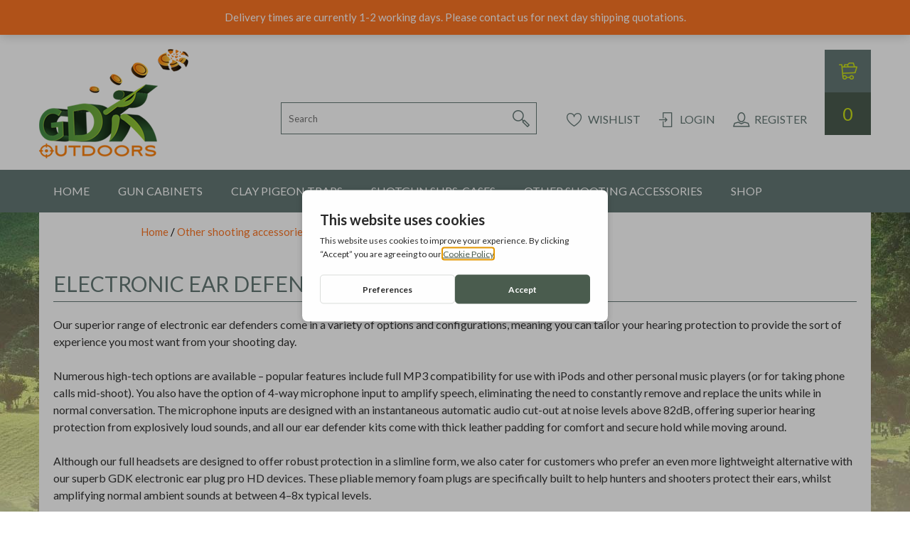

--- FILE ---
content_type: text/html; charset=UTF-8
request_url: https://www.gdkoutdoors.co.uk/category/other-shooting-accessories/electronic-ear-defenders/
body_size: 63688
content:
<!DOCTYPE html>
<html class="no-js" lang="en-US">
<head profile="http://gmpg.org/xfn/11">
    <meta charset="UTF-8">
    <meta name="HandheldFriendly" content="true" />
    <meta http-equiv="X-UA-Compatible" content="IE=edge" />
    <meta name="viewport" content="width=device-width, initial-scale=1" />
    <!-- 1. Initialise Google Consent Mode -->
 <script>
 window.dataLayer = window.dataLayer || [];
 function gtag() { dataLayer.push(arguments); }
 gtag("consent", "default", {
 "ad_storage": "denied",
 "ad_user_data": "denied",
 "ad_personalization": "denied",
 "analytics_storage": "denied",
 "functionality_storage": "denied",
 "personalization_storage": "denied",
 "security_storage": "denied",
 });
 </script>

 <!-- 2. Embed GetTerms Cookie Widget -->
 <script type="text/javascript" src="https://app.getterms.io/cookie-consent/embed/dc13227b-ec33-466c-9714-b3bee10ad508/en-au"></script>
    <title>Electronic ear defenders Archives - Clay pigeon traps, Gun cabinetsClay pigeon traps, Gun cabinets</title>
	<link href='https://fonts.googleapis.com/css?family=Lato:300,400,700' rel='stylesheet' type='text/css'>
    <link rel="stylesheet" href="https://www.gdkoutdoors.co.uk/wp-content/themes/GDKOutdoors/style.css" type="text/css" media="screen" />
    <link rel="shortcut icon" href="https://www.gdkoutdoors.co.uk/wp-content/themes/GDKOutdoors/images/favicon.ico">
    <!--[if lt IE 9]>
    <script src="https://oss.maxcdn.com/libs/html5shiv/3.7.0/html5shiv.js"></script>
    <script src="https://oss.maxcdn.com/libs/respond.js/1.4.2/respond.min.js"></script>
    <![endif]-->
    				<script>document.documentElement.className = document.documentElement.className + ' yes-js js_active js'</script>
			<meta name='robots' content='index, follow, max-image-preview:large, max-snippet:-1, max-video-preview:-1' />
	<style>img:is([sizes="auto" i], [sizes^="auto," i]) { contain-intrinsic-size: 3000px 1500px }</style>
	<!-- This site has installed PayPal for WooCommerce v3.0.25 - https://www.angelleye.com/product/woocommerce-paypal-plugin/ -->
<script>window._wca = window._wca || [];</script>

	<!-- This site is optimized with the Yoast SEO Premium plugin v26.0 (Yoast SEO v26.8) - https://yoast.com/product/yoast-seo-premium-wordpress/ -->
	<link rel="canonical" href="https://www.gdkoutdoors.co.uk/category/other-shooting-accessories/electronic-ear-defenders/" />
	<meta property="og:locale" content="en_US" />
	<meta property="og:type" content="article" />
	<meta property="og:title" content="Electronic ear defenders Archives" />
	<meta property="og:description" content="Our superior range of electronic ear defenders come in a variety of options and configurations, meaning you can tailor your hearing protection to provide the sort of experience you most want from your shooting day. &nbsp; Numerous high-tech options are available – popular features include full MP3 compatibility for use with iPods and other personal music players (or for taking phone calls mid-shoot). You also have the option of 4-way microphone input to amplify speech, eliminating the need to constantly remove and replace the units while in normal conversation. The microphone inputs are designed with an instantaneous automatic audio cut-out at noise levels above 82dB, offering superior hearing protection from explosively loud sounds, and all our ear defender kits come with thick leather padding for comfort and secure hold while moving around. &nbsp; Although our full headsets are designed to offer robust protection in a slimline form, we also cater for customers who prefer an even more lightweight alternative with our superb GDK electronic ear plug pro HD devices. These pliable memory foam plugs are specifically built to help hunters and shooters protect their ears, whilst amplifying normal ambient sounds at between 4–8x typical levels." />
	<meta property="og:url" content="https://www.gdkoutdoors.co.uk/category/other-shooting-accessories/electronic-ear-defenders/" />
	<meta property="og:site_name" content="Clay pigeon traps, Gun cabinets" />
	<meta property="og:image" content="https://www.gdkoutdoors.co.uk/wp-content/uploads/2014/12/cropped-gdk_logo_hi_res.png" />
	<meta property="og:image:width" content="512" />
	<meta property="og:image:height" content="512" />
	<meta property="og:image:type" content="image/png" />
	<script type="application/ld+json" class="yoast-schema-graph">{"@context":"https://schema.org","@graph":[{"@type":"CollectionPage","@id":"https://www.gdkoutdoors.co.uk/category/other-shooting-accessories/electronic-ear-defenders/","url":"https://www.gdkoutdoors.co.uk/category/other-shooting-accessories/electronic-ear-defenders/","name":"Electronic ear defenders Archives - Clay pigeon traps, Gun cabinets","isPartOf":{"@id":"https://www.gdkoutdoors.co.uk/#website"},"primaryImageOfPage":{"@id":"https://www.gdkoutdoors.co.uk/category/other-shooting-accessories/electronic-ear-defenders/#primaryimage"},"image":{"@id":"https://www.gdkoutdoors.co.uk/category/other-shooting-accessories/electronic-ear-defenders/#primaryimage"},"thumbnailUrl":"https://www.gdkoutdoors.co.uk/wp-content/uploads/2015/02/new-green-1-copy.jpg","breadcrumb":{"@id":"https://www.gdkoutdoors.co.uk/category/other-shooting-accessories/electronic-ear-defenders/#breadcrumb"},"inLanguage":"en-US"},{"@type":"ImageObject","inLanguage":"en-US","@id":"https://www.gdkoutdoors.co.uk/category/other-shooting-accessories/electronic-ear-defenders/#primaryimage","url":"https://www.gdkoutdoors.co.uk/wp-content/uploads/2015/02/new-green-1-copy.jpg","contentUrl":"https://www.gdkoutdoors.co.uk/wp-content/uploads/2015/02/new-green-1-copy.jpg","width":461,"height":800},{"@type":"BreadcrumbList","@id":"https://www.gdkoutdoors.co.uk/category/other-shooting-accessories/electronic-ear-defenders/#breadcrumb","itemListElement":[{"@type":"ListItem","position":1,"name":"Home","item":"https://www.gdkoutdoors.co.uk/"},{"@type":"ListItem","position":2,"name":"Other shooting accessories","item":"https://www.gdkoutdoors.co.uk/category/other-shooting-accessories/"},{"@type":"ListItem","position":3,"name":"Electronic ear defenders"}]},{"@type":"WebSite","@id":"https://www.gdkoutdoors.co.uk/#website","url":"https://www.gdkoutdoors.co.uk/","name":"www.gdkoutdoors.co.uk","description":"Online shooting specialist","publisher":{"@id":"https://www.gdkoutdoors.co.uk/#organization"},"alternateName":"GDK Outdoors","potentialAction":[{"@type":"SearchAction","target":{"@type":"EntryPoint","urlTemplate":"https://www.gdkoutdoors.co.uk/?s={search_term_string}"},"query-input":{"@type":"PropertyValueSpecification","valueRequired":true,"valueName":"search_term_string"}}],"inLanguage":"en-US"},{"@type":"Organization","@id":"https://www.gdkoutdoors.co.uk/#organization","name":"GDK OUTDOORS LTD","url":"https://www.gdkoutdoors.co.uk/","logo":{"@type":"ImageObject","inLanguage":"en-US","@id":"https://www.gdkoutdoors.co.uk/#/schema/logo/image/","url":"https://www.gdkoutdoors.co.uk/wp-content/uploads/2014/12/cropped-gdk_logo_hi_res.png","contentUrl":"https://www.gdkoutdoors.co.uk/wp-content/uploads/2014/12/cropped-gdk_logo_hi_res.png","width":512,"height":512,"caption":"GDK OUTDOORS LTD"},"image":{"@id":"https://www.gdkoutdoors.co.uk/#/schema/logo/image/"}}]}</script>
	<!-- / Yoast SEO Premium plugin. -->


<link rel='dns-prefetch' href='//www.google.com' />
<link rel='dns-prefetch' href='//stats.wp.com' />
<link rel="alternate" type="application/rss+xml" title="Clay pigeon traps, Gun cabinets &raquo; Electronic ear defenders Category Feed" href="https://www.gdkoutdoors.co.uk/category/other-shooting-accessories/electronic-ear-defenders/feed/" />
<script type="text/javascript">
/* <![CDATA[ */
window._wpemojiSettings = {"baseUrl":"https:\/\/s.w.org\/images\/core\/emoji\/16.0.1\/72x72\/","ext":".png","svgUrl":"https:\/\/s.w.org\/images\/core\/emoji\/16.0.1\/svg\/","svgExt":".svg","source":{"concatemoji":"https:\/\/www.gdkoutdoors.co.uk\/wp-includes\/js\/wp-emoji-release.min.js?ver=6.8.3"}};
/*! This file is auto-generated */
!function(s,n){var o,i,e;function c(e){try{var t={supportTests:e,timestamp:(new Date).valueOf()};sessionStorage.setItem(o,JSON.stringify(t))}catch(e){}}function p(e,t,n){e.clearRect(0,0,e.canvas.width,e.canvas.height),e.fillText(t,0,0);var t=new Uint32Array(e.getImageData(0,0,e.canvas.width,e.canvas.height).data),a=(e.clearRect(0,0,e.canvas.width,e.canvas.height),e.fillText(n,0,0),new Uint32Array(e.getImageData(0,0,e.canvas.width,e.canvas.height).data));return t.every(function(e,t){return e===a[t]})}function u(e,t){e.clearRect(0,0,e.canvas.width,e.canvas.height),e.fillText(t,0,0);for(var n=e.getImageData(16,16,1,1),a=0;a<n.data.length;a++)if(0!==n.data[a])return!1;return!0}function f(e,t,n,a){switch(t){case"flag":return n(e,"\ud83c\udff3\ufe0f\u200d\u26a7\ufe0f","\ud83c\udff3\ufe0f\u200b\u26a7\ufe0f")?!1:!n(e,"\ud83c\udde8\ud83c\uddf6","\ud83c\udde8\u200b\ud83c\uddf6")&&!n(e,"\ud83c\udff4\udb40\udc67\udb40\udc62\udb40\udc65\udb40\udc6e\udb40\udc67\udb40\udc7f","\ud83c\udff4\u200b\udb40\udc67\u200b\udb40\udc62\u200b\udb40\udc65\u200b\udb40\udc6e\u200b\udb40\udc67\u200b\udb40\udc7f");case"emoji":return!a(e,"\ud83e\udedf")}return!1}function g(e,t,n,a){var r="undefined"!=typeof WorkerGlobalScope&&self instanceof WorkerGlobalScope?new OffscreenCanvas(300,150):s.createElement("canvas"),o=r.getContext("2d",{willReadFrequently:!0}),i=(o.textBaseline="top",o.font="600 32px Arial",{});return e.forEach(function(e){i[e]=t(o,e,n,a)}),i}function t(e){var t=s.createElement("script");t.src=e,t.defer=!0,s.head.appendChild(t)}"undefined"!=typeof Promise&&(o="wpEmojiSettingsSupports",i=["flag","emoji"],n.supports={everything:!0,everythingExceptFlag:!0},e=new Promise(function(e){s.addEventListener("DOMContentLoaded",e,{once:!0})}),new Promise(function(t){var n=function(){try{var e=JSON.parse(sessionStorage.getItem(o));if("object"==typeof e&&"number"==typeof e.timestamp&&(new Date).valueOf()<e.timestamp+604800&&"object"==typeof e.supportTests)return e.supportTests}catch(e){}return null}();if(!n){if("undefined"!=typeof Worker&&"undefined"!=typeof OffscreenCanvas&&"undefined"!=typeof URL&&URL.createObjectURL&&"undefined"!=typeof Blob)try{var e="postMessage("+g.toString()+"("+[JSON.stringify(i),f.toString(),p.toString(),u.toString()].join(",")+"));",a=new Blob([e],{type:"text/javascript"}),r=new Worker(URL.createObjectURL(a),{name:"wpTestEmojiSupports"});return void(r.onmessage=function(e){c(n=e.data),r.terminate(),t(n)})}catch(e){}c(n=g(i,f,p,u))}t(n)}).then(function(e){for(var t in e)n.supports[t]=e[t],n.supports.everything=n.supports.everything&&n.supports[t],"flag"!==t&&(n.supports.everythingExceptFlag=n.supports.everythingExceptFlag&&n.supports[t]);n.supports.everythingExceptFlag=n.supports.everythingExceptFlag&&!n.supports.flag,n.DOMReady=!1,n.readyCallback=function(){n.DOMReady=!0}}).then(function(){return e}).then(function(){var e;n.supports.everything||(n.readyCallback(),(e=n.source||{}).concatemoji?t(e.concatemoji):e.wpemoji&&e.twemoji&&(t(e.twemoji),t(e.wpemoji)))}))}((window,document),window._wpemojiSettings);
/* ]]> */
</script>
<style id='wp-emoji-styles-inline-css' type='text/css'>

	img.wp-smiley, img.emoji {
		display: inline !important;
		border: none !important;
		box-shadow: none !important;
		height: 1em !important;
		width: 1em !important;
		margin: 0 0.07em !important;
		vertical-align: -0.1em !important;
		background: none !important;
		padding: 0 !important;
	}
</style>
<link rel='stylesheet' id='wp-block-library-css' href='https://www.gdkoutdoors.co.uk/wp-includes/css/dist/block-library/style.min.css?ver=6.8.3' type='text/css' media='all' />
<style id='classic-theme-styles-inline-css' type='text/css'>
/*! This file is auto-generated */
.wp-block-button__link{color:#fff;background-color:#32373c;border-radius:9999px;box-shadow:none;text-decoration:none;padding:calc(.667em + 2px) calc(1.333em + 2px);font-size:1.125em}.wp-block-file__button{background:#32373c;color:#fff;text-decoration:none}
</style>
<link rel='stylesheet' id='mediaelement-css' href='https://www.gdkoutdoors.co.uk/wp-includes/js/mediaelement/mediaelementplayer-legacy.min.css?ver=4.2.17' type='text/css' media='all' />
<link rel='stylesheet' id='wp-mediaelement-css' href='https://www.gdkoutdoors.co.uk/wp-includes/js/mediaelement/wp-mediaelement.min.css?ver=6.8.3' type='text/css' media='all' />
<style id='jetpack-sharing-buttons-style-inline-css' type='text/css'>
.jetpack-sharing-buttons__services-list{display:flex;flex-direction:row;flex-wrap:wrap;gap:0;list-style-type:none;margin:5px;padding:0}.jetpack-sharing-buttons__services-list.has-small-icon-size{font-size:12px}.jetpack-sharing-buttons__services-list.has-normal-icon-size{font-size:16px}.jetpack-sharing-buttons__services-list.has-large-icon-size{font-size:24px}.jetpack-sharing-buttons__services-list.has-huge-icon-size{font-size:36px}@media print{.jetpack-sharing-buttons__services-list{display:none!important}}.editor-styles-wrapper .wp-block-jetpack-sharing-buttons{gap:0;padding-inline-start:0}ul.jetpack-sharing-buttons__services-list.has-background{padding:1.25em 2.375em}
</style>
<link rel='stylesheet' id='jquery-selectBox-css' href='https://www.gdkoutdoors.co.uk/wp-content/plugins/yith-woocommerce-wishlist/assets/css/jquery.selectBox.css?ver=1.2.0' type='text/css' media='all' />
<link rel='stylesheet' id='woocommerce_prettyPhoto_css-css' href='//www.gdkoutdoors.co.uk/wp-content/plugins/woocommerce/assets/css/prettyPhoto.css?ver=3.1.6' type='text/css' media='all' />
<link rel='stylesheet' id='yith-wcwl-main-css' href='https://www.gdkoutdoors.co.uk/wp-content/plugins/yith-woocommerce-wishlist/assets/css/style.css?ver=4.11.0' type='text/css' media='all' />
<style id='yith-wcwl-main-inline-css' type='text/css'>
 :root { --rounded-corners-radius: 16px; --add-to-cart-rounded-corners-radius: 16px; --feedback-duration: 3s } 
 :root { --rounded-corners-radius: 16px; --add-to-cart-rounded-corners-radius: 16px; --feedback-duration: 3s } 
</style>
<style id='global-styles-inline-css' type='text/css'>
:root{--wp--preset--aspect-ratio--square: 1;--wp--preset--aspect-ratio--4-3: 4/3;--wp--preset--aspect-ratio--3-4: 3/4;--wp--preset--aspect-ratio--3-2: 3/2;--wp--preset--aspect-ratio--2-3: 2/3;--wp--preset--aspect-ratio--16-9: 16/9;--wp--preset--aspect-ratio--9-16: 9/16;--wp--preset--color--black: #000000;--wp--preset--color--cyan-bluish-gray: #abb8c3;--wp--preset--color--white: #ffffff;--wp--preset--color--pale-pink: #f78da7;--wp--preset--color--vivid-red: #cf2e2e;--wp--preset--color--luminous-vivid-orange: #ff6900;--wp--preset--color--luminous-vivid-amber: #fcb900;--wp--preset--color--light-green-cyan: #7bdcb5;--wp--preset--color--vivid-green-cyan: #00d084;--wp--preset--color--pale-cyan-blue: #8ed1fc;--wp--preset--color--vivid-cyan-blue: #0693e3;--wp--preset--color--vivid-purple: #9b51e0;--wp--preset--gradient--vivid-cyan-blue-to-vivid-purple: linear-gradient(135deg,rgba(6,147,227,1) 0%,rgb(155,81,224) 100%);--wp--preset--gradient--light-green-cyan-to-vivid-green-cyan: linear-gradient(135deg,rgb(122,220,180) 0%,rgb(0,208,130) 100%);--wp--preset--gradient--luminous-vivid-amber-to-luminous-vivid-orange: linear-gradient(135deg,rgba(252,185,0,1) 0%,rgba(255,105,0,1) 100%);--wp--preset--gradient--luminous-vivid-orange-to-vivid-red: linear-gradient(135deg,rgba(255,105,0,1) 0%,rgb(207,46,46) 100%);--wp--preset--gradient--very-light-gray-to-cyan-bluish-gray: linear-gradient(135deg,rgb(238,238,238) 0%,rgb(169,184,195) 100%);--wp--preset--gradient--cool-to-warm-spectrum: linear-gradient(135deg,rgb(74,234,220) 0%,rgb(151,120,209) 20%,rgb(207,42,186) 40%,rgb(238,44,130) 60%,rgb(251,105,98) 80%,rgb(254,248,76) 100%);--wp--preset--gradient--blush-light-purple: linear-gradient(135deg,rgb(255,206,236) 0%,rgb(152,150,240) 100%);--wp--preset--gradient--blush-bordeaux: linear-gradient(135deg,rgb(254,205,165) 0%,rgb(254,45,45) 50%,rgb(107,0,62) 100%);--wp--preset--gradient--luminous-dusk: linear-gradient(135deg,rgb(255,203,112) 0%,rgb(199,81,192) 50%,rgb(65,88,208) 100%);--wp--preset--gradient--pale-ocean: linear-gradient(135deg,rgb(255,245,203) 0%,rgb(182,227,212) 50%,rgb(51,167,181) 100%);--wp--preset--gradient--electric-grass: linear-gradient(135deg,rgb(202,248,128) 0%,rgb(113,206,126) 100%);--wp--preset--gradient--midnight: linear-gradient(135deg,rgb(2,3,129) 0%,rgb(40,116,252) 100%);--wp--preset--font-size--small: 13px;--wp--preset--font-size--medium: 20px;--wp--preset--font-size--large: 36px;--wp--preset--font-size--x-large: 42px;--wp--preset--spacing--20: 0.44rem;--wp--preset--spacing--30: 0.67rem;--wp--preset--spacing--40: 1rem;--wp--preset--spacing--50: 1.5rem;--wp--preset--spacing--60: 2.25rem;--wp--preset--spacing--70: 3.38rem;--wp--preset--spacing--80: 5.06rem;--wp--preset--shadow--natural: 6px 6px 9px rgba(0, 0, 0, 0.2);--wp--preset--shadow--deep: 12px 12px 50px rgba(0, 0, 0, 0.4);--wp--preset--shadow--sharp: 6px 6px 0px rgba(0, 0, 0, 0.2);--wp--preset--shadow--outlined: 6px 6px 0px -3px rgba(255, 255, 255, 1), 6px 6px rgba(0, 0, 0, 1);--wp--preset--shadow--crisp: 6px 6px 0px rgba(0, 0, 0, 1);}:where(.is-layout-flex){gap: 0.5em;}:where(.is-layout-grid){gap: 0.5em;}body .is-layout-flex{display: flex;}.is-layout-flex{flex-wrap: wrap;align-items: center;}.is-layout-flex > :is(*, div){margin: 0;}body .is-layout-grid{display: grid;}.is-layout-grid > :is(*, div){margin: 0;}:where(.wp-block-columns.is-layout-flex){gap: 2em;}:where(.wp-block-columns.is-layout-grid){gap: 2em;}:where(.wp-block-post-template.is-layout-flex){gap: 1.25em;}:where(.wp-block-post-template.is-layout-grid){gap: 1.25em;}.has-black-color{color: var(--wp--preset--color--black) !important;}.has-cyan-bluish-gray-color{color: var(--wp--preset--color--cyan-bluish-gray) !important;}.has-white-color{color: var(--wp--preset--color--white) !important;}.has-pale-pink-color{color: var(--wp--preset--color--pale-pink) !important;}.has-vivid-red-color{color: var(--wp--preset--color--vivid-red) !important;}.has-luminous-vivid-orange-color{color: var(--wp--preset--color--luminous-vivid-orange) !important;}.has-luminous-vivid-amber-color{color: var(--wp--preset--color--luminous-vivid-amber) !important;}.has-light-green-cyan-color{color: var(--wp--preset--color--light-green-cyan) !important;}.has-vivid-green-cyan-color{color: var(--wp--preset--color--vivid-green-cyan) !important;}.has-pale-cyan-blue-color{color: var(--wp--preset--color--pale-cyan-blue) !important;}.has-vivid-cyan-blue-color{color: var(--wp--preset--color--vivid-cyan-blue) !important;}.has-vivid-purple-color{color: var(--wp--preset--color--vivid-purple) !important;}.has-black-background-color{background-color: var(--wp--preset--color--black) !important;}.has-cyan-bluish-gray-background-color{background-color: var(--wp--preset--color--cyan-bluish-gray) !important;}.has-white-background-color{background-color: var(--wp--preset--color--white) !important;}.has-pale-pink-background-color{background-color: var(--wp--preset--color--pale-pink) !important;}.has-vivid-red-background-color{background-color: var(--wp--preset--color--vivid-red) !important;}.has-luminous-vivid-orange-background-color{background-color: var(--wp--preset--color--luminous-vivid-orange) !important;}.has-luminous-vivid-amber-background-color{background-color: var(--wp--preset--color--luminous-vivid-amber) !important;}.has-light-green-cyan-background-color{background-color: var(--wp--preset--color--light-green-cyan) !important;}.has-vivid-green-cyan-background-color{background-color: var(--wp--preset--color--vivid-green-cyan) !important;}.has-pale-cyan-blue-background-color{background-color: var(--wp--preset--color--pale-cyan-blue) !important;}.has-vivid-cyan-blue-background-color{background-color: var(--wp--preset--color--vivid-cyan-blue) !important;}.has-vivid-purple-background-color{background-color: var(--wp--preset--color--vivid-purple) !important;}.has-black-border-color{border-color: var(--wp--preset--color--black) !important;}.has-cyan-bluish-gray-border-color{border-color: var(--wp--preset--color--cyan-bluish-gray) !important;}.has-white-border-color{border-color: var(--wp--preset--color--white) !important;}.has-pale-pink-border-color{border-color: var(--wp--preset--color--pale-pink) !important;}.has-vivid-red-border-color{border-color: var(--wp--preset--color--vivid-red) !important;}.has-luminous-vivid-orange-border-color{border-color: var(--wp--preset--color--luminous-vivid-orange) !important;}.has-luminous-vivid-amber-border-color{border-color: var(--wp--preset--color--luminous-vivid-amber) !important;}.has-light-green-cyan-border-color{border-color: var(--wp--preset--color--light-green-cyan) !important;}.has-vivid-green-cyan-border-color{border-color: var(--wp--preset--color--vivid-green-cyan) !important;}.has-pale-cyan-blue-border-color{border-color: var(--wp--preset--color--pale-cyan-blue) !important;}.has-vivid-cyan-blue-border-color{border-color: var(--wp--preset--color--vivid-cyan-blue) !important;}.has-vivid-purple-border-color{border-color: var(--wp--preset--color--vivid-purple) !important;}.has-vivid-cyan-blue-to-vivid-purple-gradient-background{background: var(--wp--preset--gradient--vivid-cyan-blue-to-vivid-purple) !important;}.has-light-green-cyan-to-vivid-green-cyan-gradient-background{background: var(--wp--preset--gradient--light-green-cyan-to-vivid-green-cyan) !important;}.has-luminous-vivid-amber-to-luminous-vivid-orange-gradient-background{background: var(--wp--preset--gradient--luminous-vivid-amber-to-luminous-vivid-orange) !important;}.has-luminous-vivid-orange-to-vivid-red-gradient-background{background: var(--wp--preset--gradient--luminous-vivid-orange-to-vivid-red) !important;}.has-very-light-gray-to-cyan-bluish-gray-gradient-background{background: var(--wp--preset--gradient--very-light-gray-to-cyan-bluish-gray) !important;}.has-cool-to-warm-spectrum-gradient-background{background: var(--wp--preset--gradient--cool-to-warm-spectrum) !important;}.has-blush-light-purple-gradient-background{background: var(--wp--preset--gradient--blush-light-purple) !important;}.has-blush-bordeaux-gradient-background{background: var(--wp--preset--gradient--blush-bordeaux) !important;}.has-luminous-dusk-gradient-background{background: var(--wp--preset--gradient--luminous-dusk) !important;}.has-pale-ocean-gradient-background{background: var(--wp--preset--gradient--pale-ocean) !important;}.has-electric-grass-gradient-background{background: var(--wp--preset--gradient--electric-grass) !important;}.has-midnight-gradient-background{background: var(--wp--preset--gradient--midnight) !important;}.has-small-font-size{font-size: var(--wp--preset--font-size--small) !important;}.has-medium-font-size{font-size: var(--wp--preset--font-size--medium) !important;}.has-large-font-size{font-size: var(--wp--preset--font-size--large) !important;}.has-x-large-font-size{font-size: var(--wp--preset--font-size--x-large) !important;}
:where(.wp-block-post-template.is-layout-flex){gap: 1.25em;}:where(.wp-block-post-template.is-layout-grid){gap: 1.25em;}
:where(.wp-block-columns.is-layout-flex){gap: 2em;}:where(.wp-block-columns.is-layout-grid){gap: 2em;}
:root :where(.wp-block-pullquote){font-size: 1.5em;line-height: 1.6;}
</style>
<link rel='stylesheet' id='contact-form-7-css' href='https://www.gdkoutdoors.co.uk/wp-content/plugins/contact-form-7/includes/css/styles.css?ver=6.1.4' type='text/css' media='all' />
<style id='contact-form-7-inline-css' type='text/css'>
.wpcf7 .wpcf7-recaptcha iframe {margin-bottom: 0;}.wpcf7 .wpcf7-recaptcha[data-align="center"] > div {margin: 0 auto;}.wpcf7 .wpcf7-recaptcha[data-align="right"] > div {margin: 0 0 0 auto;}
</style>
<link rel='stylesheet' id='woocommerce-layout-css' href='https://www.gdkoutdoors.co.uk/wp-content/plugins/woocommerce/assets/css/woocommerce-layout.css?ver=10.4.3' type='text/css' media='all' />
<style id='woocommerce-layout-inline-css' type='text/css'>

	.infinite-scroll .woocommerce-pagination {
		display: none;
	}
</style>
<link rel='stylesheet' id='woocommerce-smallscreen-css' href='https://www.gdkoutdoors.co.uk/wp-content/plugins/woocommerce/assets/css/woocommerce-smallscreen.css?ver=10.4.3' type='text/css' media='only screen and (max-width: 768px)' />
<link rel='stylesheet' id='woocommerce-general-css' href='https://www.gdkoutdoors.co.uk/wp-content/plugins/woocommerce/assets/css/woocommerce.css?ver=10.4.3' type='text/css' media='all' />
<style id='woocommerce-inline-inline-css' type='text/css'>
.woocommerce form .form-row .required { visibility: visible; }
</style>
<link rel='stylesheet' id='angelleye_ppcp-css' href='https://www.gdkoutdoors.co.uk/wp-content/plugins/paypal-for-woocommerce/ppcp-gateway/css/wc-gateway-ppcp-angelleye-public.css?ver=3.0.25' type='text/css' media='all' />
<link rel='stylesheet' id='angelleye-cc-ui-css' href='https://www.gdkoutdoors.co.uk/wp-content/plugins/paypal-for-woocommerce/assets/css/angelleye-cc-ui.css?ver=3.0.25' type='text/css' media='all' />
<script type="text/javascript" src="https://www.gdkoutdoors.co.uk/wp-includes/js/jquery/jquery.min.js?ver=3.7.1" id="jquery-core-js"></script>
<script type="text/javascript" src="https://www.gdkoutdoors.co.uk/wp-includes/js/jquery/jquery-migrate.min.js?ver=3.4.1" id="jquery-migrate-js"></script>
<script type="text/javascript" id="cf7pp-redirect_method-js-extra">
/* <![CDATA[ */
var ajax_object_cf7pp = {"ajax_url":"https:\/\/www.gdkoutdoors.co.uk\/wp-admin\/admin-ajax.php","rest_url":"https:\/\/www.gdkoutdoors.co.uk\/wp-json\/cf7pp\/v1\/","request_method":"1","forms":"[]","path_paypal":"https:\/\/www.gdkoutdoors.co.uk\/?cf7pp_paypal_redirect=","path_stripe":"https:\/\/www.gdkoutdoors.co.uk\/?cf7pp_stripe_redirect=","method":"1"};
/* ]]> */
</script>
<script type="text/javascript" src="https://www.gdkoutdoors.co.uk/wp-content/plugins/contact-form-7-paypal-add-on/assets/js/redirect_method.js?ver=2.4.6" id="cf7pp-redirect_method-js"></script>
<script type="text/javascript" src="https://www.gdkoutdoors.co.uk/wp-content/plugins/recaptcha-woo/js/rcfwc.js?ver=1.0" id="rcfwc-js-js" defer="defer" data-wp-strategy="defer"></script>
<script type="text/javascript" src="https://www.google.com/recaptcha/api.js?hl=en_US" id="recaptcha-js" defer="defer" data-wp-strategy="defer"></script>
<script type="text/javascript" src="https://www.gdkoutdoors.co.uk/wp-content/plugins/woocommerce/assets/js/jquery-blockui/jquery.blockUI.min.js?ver=2.7.0-wc.10.4.3" id="wc-jquery-blockui-js" defer="defer" data-wp-strategy="defer"></script>
<script type="text/javascript" src="https://www.gdkoutdoors.co.uk/wp-content/plugins/woocommerce/assets/js/js-cookie/js.cookie.min.js?ver=2.1.4-wc.10.4.3" id="wc-js-cookie-js" defer="defer" data-wp-strategy="defer"></script>
<script type="text/javascript" id="woocommerce-js-extra">
/* <![CDATA[ */
var woocommerce_params = {"ajax_url":"\/wp-admin\/admin-ajax.php","wc_ajax_url":"\/?wc-ajax=%%endpoint%%","i18n_password_show":"Show password","i18n_password_hide":"Hide password"};
/* ]]> */
</script>
<script type="text/javascript" src="https://www.gdkoutdoors.co.uk/wp-content/plugins/woocommerce/assets/js/frontend/woocommerce.min.js?ver=10.4.3" id="woocommerce-js" defer="defer" data-wp-strategy="defer"></script>
<script type="text/javascript" src="https://stats.wp.com/s-202604.js" id="woocommerce-analytics-js" defer="defer" data-wp-strategy="defer"></script>
<link rel="https://api.w.org/" href="https://www.gdkoutdoors.co.uk/wp-json/" /><link rel="alternate" title="JSON" type="application/json" href="https://www.gdkoutdoors.co.uk/wp-json/wp/v2/product_cat/86" /><link rel="EditURI" type="application/rsd+xml" title="RSD" href="https://www.gdkoutdoors.co.uk/xmlrpc.php?rsd" />
<meta name="generator" content="WordPress 6.8.3" />
<meta name="generator" content="WooCommerce 10.4.3" />
	<noscript><style>.woocommerce-product-gallery{ opacity: 1 !important; }</style></noscript>
	<style type="text/css">.recentcomments a{display:inline !important;padding:0 !important;margin:0 !important;}</style><meta name="generator" content="Powered by Slider Revolution 6.7.37 - responsive, Mobile-Friendly Slider Plugin for WordPress with comfortable drag and drop interface." />
<link rel="icon" href="https://www.gdkoutdoors.co.uk/wp-content/uploads/2014/12/cropped-gdk_logo_hi_res-32x32.png" sizes="32x32" />
<link rel="icon" href="https://www.gdkoutdoors.co.uk/wp-content/uploads/2014/12/cropped-gdk_logo_hi_res-192x192.png" sizes="192x192" />
<link rel="apple-touch-icon" href="https://www.gdkoutdoors.co.uk/wp-content/uploads/2014/12/cropped-gdk_logo_hi_res-180x180.png" />
<meta name="msapplication-TileImage" content="https://www.gdkoutdoors.co.uk/wp-content/uploads/2014/12/cropped-gdk_logo_hi_res-270x270.png" />
<script data-jetpack-boost="ignore">function setREVStartSize(e){
			//window.requestAnimationFrame(function() {
				window.RSIW = window.RSIW===undefined ? window.innerWidth : window.RSIW;
				window.RSIH = window.RSIH===undefined ? window.innerHeight : window.RSIH;
				try {
					var pw = document.getElementById(e.c).parentNode.offsetWidth,
						newh;
					pw = pw===0 || isNaN(pw) || (e.l=="fullwidth" || e.layout=="fullwidth") ? window.RSIW : pw;
					e.tabw = e.tabw===undefined ? 0 : parseInt(e.tabw);
					e.thumbw = e.thumbw===undefined ? 0 : parseInt(e.thumbw);
					e.tabh = e.tabh===undefined ? 0 : parseInt(e.tabh);
					e.thumbh = e.thumbh===undefined ? 0 : parseInt(e.thumbh);
					e.tabhide = e.tabhide===undefined ? 0 : parseInt(e.tabhide);
					e.thumbhide = e.thumbhide===undefined ? 0 : parseInt(e.thumbhide);
					e.mh = e.mh===undefined || e.mh=="" || e.mh==="auto" ? 0 : parseInt(e.mh,0);
					if(e.layout==="fullscreen" || e.l==="fullscreen")
						newh = Math.max(e.mh,window.RSIH);
					else{
						e.gw = Array.isArray(e.gw) ? e.gw : [e.gw];
						for (var i in e.rl) if (e.gw[i]===undefined || e.gw[i]===0) e.gw[i] = e.gw[i-1];
						e.gh = e.el===undefined || e.el==="" || (Array.isArray(e.el) && e.el.length==0)? e.gh : e.el;
						e.gh = Array.isArray(e.gh) ? e.gh : [e.gh];
						for (var i in e.rl) if (e.gh[i]===undefined || e.gh[i]===0) e.gh[i] = e.gh[i-1];
											
						var nl = new Array(e.rl.length),
							ix = 0,
							sl;
						e.tabw = e.tabhide>=pw ? 0 : e.tabw;
						e.thumbw = e.thumbhide>=pw ? 0 : e.thumbw;
						e.tabh = e.tabhide>=pw ? 0 : e.tabh;
						e.thumbh = e.thumbhide>=pw ? 0 : e.thumbh;
						for (var i in e.rl) nl[i] = e.rl[i]<window.RSIW ? 0 : e.rl[i];
						sl = nl[0];
						for (var i in nl) if (sl>nl[i] && nl[i]>0) { sl = nl[i]; ix=i;}
						var m = pw>(e.gw[ix]+e.tabw+e.thumbw) ? 1 : (pw-(e.tabw+e.thumbw)) / (e.gw[ix]);
						newh =  (e.gh[ix] * m) + (e.tabh + e.thumbh);
					}
					var el = document.getElementById(e.c);
					if (el!==null && el) el.style.height = newh+"px";
					el = document.getElementById(e.c+"_wrapper");
					if (el!==null && el) {
						el.style.height = newh+"px";
						el.style.display = "block";
					}
				} catch(e){
					console.log("Failure at Presize of Slider:" + e)
				}
			//});
		  };</script>
<script>
  (function(i,s,o,g,r,a,m){i['GoogleAnalyticsObject']=r;i[r]=i[r]||function(){
  (i[r].q=i[r].q||[]).push(arguments)},i[r].l=1*new Date();a=s.createElement(o),
  m=s.getElementsByTagName(o)[0];a.async=1;a.src=g;m.parentNode.insertBefore(a,m)
  })(window,document,'script','https://www.google-analytics.com/analytics.js','ga');
  ga('create', 'UA-87090422-1', 'auto');
  ga('send', 'pageview');
</script>
</head>
<body class="archive tax-product_cat term-electronic-ear-defenders term-86 wp-theme-GDKOutdoors theme-GDKOutdoors woocommerce woocommerce-page woocommerce-demo-store woocommerce-no-js metaslider-plugin chrome">
<!--
<div style="display:block; width: 100%; color:#fff; text-align: center; line-height: 20px; padding:10px; background:#FC7524">
	<div class="inside">
		<p><b>HOLIDAY NOTICE</b><br> We will be closed between Monday 12th - Thursday 15th August. Any orders placed between these dates will be despatched on Friday 16th.<br> Email enquiries will be answered within 24hours as normal. </p>
        <p>All orders are currently being processed and despatched as usual.<br>
		Delivery time may be increased to 2 working days during this period. </p>
	</div>
</div>
-->
<div id="header">
	<div class="inside clearfix">
    	<h1><a href="https://www.gdkoutdoors.co.uk/">Clay pigeon traps, Gun cabinets</a></h1>
		<div class="searchForm">
            <form method="get" action="/">
                <label class="hidden" for="s">Search for:</label>
                <input type="text" value="" placeholder="Search" name="s" id="s" />
                <input type="submit" id="searchsubmit" value="Search" />
            </form>
        </div>
        <div class="cart">
			<a href="https://www.gdkoutdoors.co.uk/cart/"><img src="https://www.gdkoutdoors.co.uk/wp-content/themes/GDKOutdoors/images/cart.png" /><span>0</span></a>        </div>
		<div id="top-menu">
        	<ul>
            	<li class="wishlist"><a href="https://www.gdkoutdoors.co.uk/wishlist">Wishlist</a></li>
                                <li class="login"><a href="https://www.gdkoutdoors.co.uk/my-account">Login</a></li>
                <li class="register"><a href="https://www.gdkoutdoors.co.uk/my-account">Register</a></li>
                            </ul>
        </div>
    </div>
</div>
<div id="respMenu"><p>Menu</p></div>
<div class="menu-main-menu-container"><ul id="menu-main-menu" class="menu"><li id="menu-item-274" class="menu-item menu-item-type-custom menu-item-object-custom menu-item-home menu-item-274"><a href="https://www.gdkoutdoors.co.uk/">Home</a></li>
<li id="menu-item-231" class="menu-item menu-item-type-taxonomy menu-item-object-product_cat menu-item-has-children menu-item-231"><a href="https://www.gdkoutdoors.co.uk/category/gun-cabinets/">Gun cabinets</a>
<ul class="sub-menu">
	<li id="menu-item-413" class="menu-item menu-item-type-taxonomy menu-item-object-product_cat menu-item-413"><a href="https://www.gdkoutdoors.co.uk/category/gun-cabinets/ammunition-safes/">Ammunition safes</a></li>
	<li id="menu-item-233" class="menu-item menu-item-type-taxonomy menu-item-object-product_cat menu-item-233"><a href="https://www.gdkoutdoors.co.uk/category/gun-cabinets/key-locking/">Key Locking</a></li>
	<li id="menu-item-235" class="menu-item menu-item-type-taxonomy menu-item-object-product_cat menu-item-235"><a href="https://www.gdkoutdoors.co.uk/category/gun-cabinets/vault-locking/">Vault locking</a></li>
	<li id="menu-item-237" class="menu-item menu-item-type-taxonomy menu-item-object-product_cat menu-item-237"><a href="https://www.gdkoutdoors.co.uk/category/gun-cabinets/cabinet-inner-ammo/">Cabinet inner ammo</a></li>
	<li id="menu-item-239" class="menu-item menu-item-type-taxonomy menu-item-object-product_cat menu-item-239"><a href="https://www.gdkoutdoors.co.uk/category/gun-cabinets/wood-effect/">Wood effect</a></li>
</ul>
</li>
<li id="menu-item-241" class="menu-item menu-item-type-taxonomy menu-item-object-product_cat menu-item-has-children menu-item-241"><a href="https://www.gdkoutdoors.co.uk/category/clay-pigeon-traps/">Clay pigeon traps</a>
<ul class="sub-menu">
	<li id="menu-item-243" class="menu-item menu-item-type-taxonomy menu-item-object-product_cat menu-item-243"><a href="https://www.gdkoutdoors.co.uk/category/clay-pigeon-traps/manual-clay-traps/">Manual clay traps</a></li>
	<li id="menu-item-245" class="menu-item menu-item-type-taxonomy menu-item-object-product_cat menu-item-245"><a href="https://www.gdkoutdoors.co.uk/category/clay-pigeon-traps/electric-clay-traps/">Electric clay traps</a></li>
	<li id="menu-item-553" class="menu-item menu-item-type-taxonomy menu-item-object-product_cat menu-item-553"><a href="https://www.gdkoutdoors.co.uk/category/clay-pigeon-traps/clay-pigeon-trap-accessories/">Clay trap accessories</a></li>
</ul>
</li>
<li id="menu-item-401" class="menu-item menu-item-type-taxonomy menu-item-object-product_cat menu-item-has-children menu-item-401"><a href="https://www.gdkoutdoors.co.uk/category/shotgun-slips/">Shotgun slips, cases</a>
<ul class="sub-menu">
	<li id="menu-item-1211" class="menu-item menu-item-type-taxonomy menu-item-object-product_cat menu-item-1211"><a href="https://www.gdkoutdoors.co.uk/category/shotgun-slips/gun-bag-pro/">GUN BAG PRO, SLIP WITH STAND</a></li>
	<li id="menu-item-403" class="menu-item menu-item-type-taxonomy menu-item-object-product_cat menu-item-403"><a href="https://www.gdkoutdoors.co.uk/category/shotgun-slips/guardian-leather-slips/">Guardian leather slips</a></li>
	<li id="menu-item-405" class="menu-item menu-item-type-taxonomy menu-item-object-product_cat menu-item-405"><a href="https://www.gdkoutdoors.co.uk/category/shotgun-slips/pu-shogun-slips/">PU shotgun slips</a></li>
	<li id="menu-item-570" class="menu-item menu-item-type-taxonomy menu-item-object-product_cat menu-item-570"><a href="https://www.gdkoutdoors.co.uk/category/shotgun-slips/shotgun-cartridge-bags/">Cartridge bags</a></li>
</ul>
</li>
<li id="menu-item-408" class="menu-item menu-item-type-taxonomy menu-item-object-product_cat current-product_cat-ancestor current-menu-ancestor current-menu-parent current-product_cat-parent menu-item-has-children menu-item-408"><a href="https://www.gdkoutdoors.co.uk/category/other-shooting-accessories/">Other shooting accessories</a>
<ul class="sub-menu">
	<li id="menu-item-10581" class="menu-item menu-item-type-taxonomy menu-item-object-product_cat menu-item-10581"><a href="https://www.gdkoutdoors.co.uk/category/other-shooting-accessories/fiery-deer-shooting-sticks/">Fiery deer shooting sticks</a></li>
	<li id="menu-item-412" class="menu-item menu-item-type-taxonomy menu-item-object-product_cat menu-item-412"><a href="https://www.gdkoutdoors.co.uk/category/other-shooting-accessories/high-seats/">High seats</a></li>
	<li id="menu-item-410" class="menu-item menu-item-type-taxonomy menu-item-object-product_cat current-menu-item menu-item-410"><a href="https://www.gdkoutdoors.co.uk/category/other-shooting-accessories/electronic-ear-defenders/" aria-current="page">Electronic ear defenders</a></li>
	<li id="menu-item-555" class="menu-item menu-item-type-taxonomy menu-item-object-product_cat menu-item-555"><a href="https://www.gdkoutdoors.co.uk/category/other-shooting-accessories/gun-cleaning-kits/">Gun Cleaning kits</a></li>
</ul>
</li>
<li id="menu-item-284" class="menu-item menu-item-type-post_type menu-item-object-page menu-item-284"><a href="https://www.gdkoutdoors.co.uk/shop/">Shop</a></li>
<li id="menu-item-557" class="menu-item menu-item-type-post_type menu-item-object-page menu-item-557"><a href="https://www.gdkoutdoors.co.uk/contact-us/">Contact Us</a></li>
</ul></div><div id="primary" class="content-area"><main id="main" class="site-main" role="main"><nav class="woocommerce-breadcrumb" aria-label="Breadcrumb"><a href="https://www.gdkoutdoors.co.uk">Home</a>&nbsp;&#47;&nbsp;<a href="https://www.gdkoutdoors.co.uk/category/other-shooting-accessories/">Other shooting accessories</a>&nbsp;&#47;&nbsp;Electronic ear defenders</nav><header class="woocommerce-products-header">
			<h1 class="woocommerce-products-header__title page-title">Electronic ear defenders</h1>
	
	<div class="term-description"><p>Our superior range of electronic ear defenders come in a variety of options and configurations, meaning you can tailor your hearing protection to provide the sort of experience you most want from your shooting day.</p>
<p>&nbsp;</p>
<p>Numerous high-tech options are available – popular features include full MP3 compatibility for use with iPods and other personal music players (or for taking phone calls mid-shoot). You also have the option of 4-way microphone input to amplify speech, eliminating the need to constantly remove and replace the units while in normal conversation. The microphone inputs are designed with an instantaneous automatic audio cut-out at noise levels above 82dB, offering superior hearing protection from explosively loud sounds, and all our ear defender kits come with thick leather padding for comfort and secure hold while moving around.</p>
<p>&nbsp;</p>
<p>Although our full headsets are designed to offer robust protection in a slimline form, we also cater for customers who prefer an even more lightweight alternative with our superb GDK electronic ear plug pro HD devices. These pliable memory foam plugs are specifically built to help hunters and shooters protect their ears, whilst amplifying normal ambient sounds at between 4–8x typical levels.</p>
</div></header>
<div class="woocommerce-notices-wrapper"></div><p class="woocommerce-result-count" role="alert" aria-relevant="all" data-is-sorted-by="true">
	Showing all 3 results<span class="screen-reader-text">Sorted by price: low to high</span></p>
<form class="woocommerce-ordering" method="get">
		<select
		name="orderby"
		class="orderby"
					aria-label="Shop order"
			>
					<option value="popularity" >Sort by popularity</option>
					<option value="rating" >Sort by average rating</option>
					<option value="date" >Sort by latest</option>
					<option value="price"  selected='selected'>Sort by price: low to high</option>
					<option value="price-desc" >Sort by price: high to low</option>
			</select>
	<input type="hidden" name="paged" value="1" />
	</form>
<ul class="products columns-4">
<li class="product type-product post-754 status-publish first instock product_cat-electronic-ear-defenders product_cat-other-shooting-accessories has-post-thumbnail sale taxable shipping-taxable purchasable product-type-simple">
	<a href="https://www.gdkoutdoors.co.uk/product/mp3-green-electronic-ear-defenders/" class="woocommerce-LoopProduct-link woocommerce-loop-product__link">
	<span class="onsale">Sale!</span>
	<img width="260" height="451" src="https://www.gdkoutdoors.co.uk/wp-content/uploads/2015/02/new-green-1-copy-260x451.jpg" class="attachment-woocommerce_thumbnail size-woocommerce_thumbnail" alt="MP3 Green electronic ear defenders" decoding="async" fetchpriority="high" srcset="https://www.gdkoutdoors.co.uk/wp-content/uploads/2015/02/new-green-1-copy-260x451.jpg 260w, https://www.gdkoutdoors.co.uk/wp-content/uploads/2015/02/new-green-1-copy-86x150.jpg 86w, https://www.gdkoutdoors.co.uk/wp-content/uploads/2015/02/new-green-1-copy-345x600.jpg 345w, https://www.gdkoutdoors.co.uk/wp-content/uploads/2015/02/new-green-1-copy.jpg 461w" sizes="(max-width: 260px) 100vw, 260px" /><h2 class="woocommerce-loop-product__title">MP3 Green electronic ear defenders</h2>
	<span class="price"><del aria-hidden="true"><span class="woocommerce-Price-amount amount"><bdi><span class="woocommerce-Price-currencySymbol">&pound;</span>34.99</bdi></span></del> <span class="screen-reader-text">Original price was: &pound;34.99.</span><ins aria-hidden="true"><span class="woocommerce-Price-amount amount"><bdi><span class="woocommerce-Price-currencySymbol">&pound;</span>32.99</bdi></span></ins><span class="screen-reader-text">Current price is: &pound;32.99.</span> <small class="woocommerce-price-suffix">Inc. Vat</small></span>
</a><a href="/category/other-shooting-accessories/electronic-ear-defenders/?add-to-cart=754" aria-describedby="woocommerce_loop_add_to_cart_link_describedby_754" data-quantity="1" class="button product_type_simple add_to_cart_button ajax_add_to_cart" data-product_id="754" data-product_sku="" aria-label="Add to cart: &ldquo;MP3 Green electronic ear defenders&rdquo;" rel="nofollow" data-success_message="&ldquo;MP3 Green electronic ear defenders&rdquo; has been added to your cart">Add to cart</a>	<span id="woocommerce_loop_add_to_cart_link_describedby_754" class="screen-reader-text">
			</span>
</li>




<li class="product type-product post-430 status-publish instock product_cat-electronic-ear-defenders product_cat-other-shooting-accessories product_tag-36 product_tag-defender product_tag-ear product_tag-mic product_tag-shooting has-post-thumbnail taxable shipping-taxable purchasable product-type-simple">
	<a href="https://www.gdkoutdoors.co.uk/product/green-electronic-ear-defenders-4-mics/" class="woocommerce-LoopProduct-link woocommerce-loop-product__link"><img width="260" height="193" src="https://www.gdkoutdoors.co.uk/wp-content/uploads/2014/12/main_1-260x193.jpg" class="attachment-woocommerce_thumbnail size-woocommerce_thumbnail" alt="Green Electronic Ear Defenders, 4 mic&#039;s" decoding="async" srcset="https://www.gdkoutdoors.co.uk/wp-content/uploads/2014/12/main_1-260x193.jpg 260w, https://www.gdkoutdoors.co.uk/wp-content/uploads/2014/12/main_1-500x371.jpg 500w, https://www.gdkoutdoors.co.uk/wp-content/uploads/2014/12/main_1-150x111.jpg 150w, https://www.gdkoutdoors.co.uk/wp-content/uploads/2014/12/main_1-300x222.jpg 300w, https://www.gdkoutdoors.co.uk/wp-content/uploads/2014/12/main_1-1024x759.jpg 1024w, https://www.gdkoutdoors.co.uk/wp-content/uploads/2014/12/main_1-270x200.jpg 270w, https://www.gdkoutdoors.co.uk/wp-content/uploads/2014/12/main_1-1000x742.jpg 1000w, https://www.gdkoutdoors.co.uk/wp-content/uploads/2014/12/main_1.jpg 1600w" sizes="(max-width: 260px) 100vw, 260px" /><h2 class="woocommerce-loop-product__title">Green Electronic Ear Defenders, 4 mic&#8217;s</h2>
	<span class="price"><span class="woocommerce-Price-amount amount"><bdi><span class="woocommerce-Price-currencySymbol">&pound;</span>34.99</bdi></span> <small class="woocommerce-price-suffix">Inc. Vat</small></span>
</a><a href="/category/other-shooting-accessories/electronic-ear-defenders/?add-to-cart=430" aria-describedby="woocommerce_loop_add_to_cart_link_describedby_430" data-quantity="1" class="button product_type_simple add_to_cart_button ajax_add_to_cart" data-product_id="430" data-product_sku="4Mic Ear muff pro" aria-label="Add to cart: &ldquo;Green Electronic Ear Defenders, 4 mic&#039;s&rdquo;" rel="nofollow" data-success_message="&ldquo;Green Electronic Ear Defenders, 4 mic&#039;s&rdquo; has been added to your cart">Add to cart</a>	<span id="woocommerce_loop_add_to_cart_link_describedby_430" class="screen-reader-text">
			</span>
</li>




<li class="product type-product post-1094 status-publish instock product_cat-electronic-ear-defenders product_cat-other-shooting-accessories has-post-thumbnail taxable shipping-taxable purchasable product-type-simple">
	<a href="https://www.gdkoutdoors.co.uk/product/gdk-electronic-ear-plug-pro-hd/" class="woocommerce-LoopProduct-link woocommerce-loop-product__link"><img width="260" height="217" src="https://www.gdkoutdoors.co.uk/wp-content/uploads/2015/10/EE-PP-1-260x217.jpg" class="attachment-woocommerce_thumbnail size-woocommerce_thumbnail" alt="Ear plug pro" decoding="async" srcset="https://www.gdkoutdoors.co.uk/wp-content/uploads/2015/10/EE-PP-1-260x217.jpg 260w, https://www.gdkoutdoors.co.uk/wp-content/uploads/2015/10/EE-PP-1-500x417.jpg 500w, https://www.gdkoutdoors.co.uk/wp-content/uploads/2015/10/EE-PP-1-150x125.jpg 150w, https://www.gdkoutdoors.co.uk/wp-content/uploads/2015/10/EE-PP-1-300x250.jpg 300w, https://www.gdkoutdoors.co.uk/wp-content/uploads/2015/10/EE-PP-1-270x225.jpg 270w, https://www.gdkoutdoors.co.uk/wp-content/uploads/2015/10/EE-PP-1-390x325.jpg 390w, https://www.gdkoutdoors.co.uk/wp-content/uploads/2015/10/EE-PP-1.jpg 700w" sizes="(max-width: 260px) 100vw, 260px" /><h2 class="woocommerce-loop-product__title">GDK electronic ear plug pro HD</h2>
	<span class="price"><span class="woocommerce-Price-amount amount"><bdi><span class="woocommerce-Price-currencySymbol">&pound;</span>79.99</bdi></span> <small class="woocommerce-price-suffix">Inc. Vat</small></span>
</a><a href="/category/other-shooting-accessories/electronic-ear-defenders/?add-to-cart=1094" aria-describedby="woocommerce_loop_add_to_cart_link_describedby_1094" data-quantity="1" class="button product_type_simple add_to_cart_button ajax_add_to_cart" data-product_id="1094" data-product_sku="" aria-label="Add to cart: &ldquo;GDK electronic ear plug pro HD&rdquo;" rel="nofollow" data-success_message="&ldquo;GDK electronic ear plug pro HD&rdquo; has been added to your cart">Add to cart</a>	<span id="woocommerce_loop_add_to_cart_link_describedby_1094" class="screen-reader-text">
			</span>
</li>




</ul>
</main></div><div id="footer">
	<div class="inside">
    	<div class="explore">
            <img src="https://www.gdkoutdoors.co.uk/wp-content/themes/GDKOutdoors/images/seasonal-products.jpg" />
        </div>
        <div class="contact clearfix">
        	<h2>Contact Us</h2>
            <div class="half">
            	<p>If there is anything you can't find on our website, please give our sales team a call on:</p>
                <a class="tel" href="tel:01582879588">01582 879 588</a>
            </div>
            <div class="half right">
            	<a class="mail" href="mailto:sales@gdkoutdoors.co.uk">sales@<span>gdkoutdoors</span>.co.uk</a>
                <p class="open"><span>9am-6pm</span> Monday-Friday</p>
            </div>
        </div>
        
        <div class="btm clearfix">
        	<div class="newsletter">
            	<h3>Newsletter</h3>
                <p>Sign up to get exclusive offers and to be well up in the news.</p>
            </div>
            <div class="links">
            	                <div class="block">
                	<h3>Info</h3>
                	<div class="menu-info-footer-menu-container"><ul id="menu-info-footer-menu" class="menu"><li id="menu-item-182" class="menu-item menu-item-type-post_type menu-item-object-page menu-item-182"><a href="https://www.gdkoutdoors.co.uk/about-us/">About Us</a></li>
<li id="menu-item-183" class="menu-item menu-item-type-post_type menu-item-object-page menu-item-183"><a href="https://www.gdkoutdoors.co.uk/contact-us/">Contact Us</a></li>
<li id="menu-item-185" class="menu-item menu-item-type-post_type menu-item-object-page menu-item-185"><a href="https://www.gdkoutdoors.co.uk/terms/">Terms &#038; Conditions.</a></li>
<li id="menu-item-187" class="menu-item menu-item-type-post_type menu-item-object-page menu-item-privacy-policy menu-item-187"><a rel="privacy-policy" href="https://www.gdkoutdoors.co.uk/privacy-policy/">Privacy Policy</a></li>
<li id="menu-item-18141" class="menu-item menu-item-type-post_type menu-item-object-page menu-item-18141"><a href="https://www.gdkoutdoors.co.uk/cookie-policy/">Cookie Policy</a></li>
<li id="menu-item-18049" class="menu-item menu-item-type-post_type menu-item-object-page menu-item-18049"><a href="https://www.gdkoutdoors.co.uk/about-us/instructions/">Instructions</a></li>
</ul></div>                </div>
                <div class="block">
                	<h3>My Account</h3>
                    <div class="menu-my-account-footer-menu-container"><ul id="menu-my-account-footer-menu" class="menu"><li id="menu-item-468" class="menu-item menu-item-type-post_type menu-item-object-page menu-item-468"><a href="https://www.gdkoutdoors.co.uk/my-account/">My Account</a></li>
<li id="menu-item-260" class="menu-item menu-item-type-post_type menu-item-object-page menu-item-260"><a href="https://www.gdkoutdoors.co.uk/my-account/">Sign in</a></li>
<li id="menu-item-219" class="menu-item menu-item-type-post_type menu-item-object-page menu-item-219"><a href="https://www.gdkoutdoors.co.uk/cart/">View Cart</a></li>
<li id="menu-item-220" class="menu-item menu-item-type-post_type menu-item-object-page menu-item-220"><a href="https://www.gdkoutdoors.co.uk/wishlist/">My Wishlist</a></li>
<li id="menu-item-221" class="menu-item menu-item-type-post_type menu-item-object-page menu-item-221"><a href="https://www.gdkoutdoors.co.uk/checkout/">Checkout</a></li>
</ul></div>                </div>
                <div class="block">
                	<h3>Corporate Info</h3>
                	<div class="menu-corporate-frooter-menu-container"><ul id="menu-corporate-frooter-menu" class="menu"><li id="menu-item-263" class="menu-item menu-item-type-post_type menu-item-object-page menu-item-263"><a href="https://www.gdkoutdoors.co.uk/shop/">New Products</a></li>
<li id="menu-item-211" class="menu-item menu-item-type-custom menu-item-object-custom menu-item-211"><a href="#">Top Sellers</a></li>
<li id="menu-item-214" class="menu-item menu-item-type-custom menu-item-object-custom menu-item-214"><a href="#">Seasonal Offers</a></li>
<li id="menu-item-216" class="menu-item menu-item-type-custom menu-item-object-custom menu-item-216"><a href="#">Customer Service</a></li>
<li id="menu-item-392" class="menu-item menu-item-type-post_type menu-item-object-page menu-item-392"><a href="https://www.gdkoutdoors.co.uk/information/">Delivery Information</a></li>
</ul></div>                </div>
                <div class="block">
                	<h3>Follow Us</h3>
                    <ul class="social">
                    	<!--
                        <li class="tw"><a href="#">twitter</a></li>
                        -->
                        <li class="fb"><a href="https://www.facebook.com/gdkoutdoors.co.uk">facebook</a></li>
                        <li class="go"><a href="https://www.youtube.com/channel/UCD8Txj3wHe_ZJ6c_OWM-YNw">google</a></li>
                    </ul>
                </div>
            </div>
        </div>
    </div>
</div>

		<script>
			window.RS_MODULES = window.RS_MODULES || {};
			window.RS_MODULES.modules = window.RS_MODULES.modules || {};
			window.RS_MODULES.waiting = window.RS_MODULES.waiting || [];
			window.RS_MODULES.defered = true;
			window.RS_MODULES.moduleWaiting = window.RS_MODULES.moduleWaiting || {};
			window.RS_MODULES.type = 'compiled';
		</script>
		<script type="speculationrules">
{"prefetch":[{"source":"document","where":{"and":[{"href_matches":"\/*"},{"not":{"href_matches":["\/wp-*.php","\/wp-admin\/*","\/wp-content\/uploads\/*","\/wp-content\/*","\/wp-content\/plugins\/*","\/wp-content\/themes\/GDKOutdoors\/*","\/*\\?(.+)"]}},{"not":{"selector_matches":"a[rel~=\"nofollow\"]"}},{"not":{"selector_matches":".no-prefetch, .no-prefetch a"}}]},"eagerness":"conservative"}]}
</script>
			<!-- Start of Clerk.io E-commerce Personalisation tool - www.clerk.io -->
			<script>
				(function(w,d){
					const e = d.createElement('script');e.type='text/javascript';e.async=true;
					e.src=(d.location.protocol==='https:'?'https':'http')+'://custom.clerk.io/claypigeontrapsguncabinets.js';
					const s = d.getElementsByTagName('script')[0];s.parentNode.insertBefore(e,s);
					w.__clerk_q=w.__clerk_q||[];w.Clerk=w.Clerk||function(){w.__clerk_q.push(arguments)};
				})(window,document);

				Clerk('config', {
					key: 'XquDZCVPvwK1ruNxnMx68wcON0eEG8lU',
					collect_email: true,
					language: 'english',
					formatters: {
						currency_converter: function(price) {
							const rate = parseFloat('1');
							return price * rate;
						}
					},
										globals: {
						currency_symbol: '&pound;',
						currency_iso: 'GBP'
					}
										});

										if(typeof window.Clerk == 'function') {
							Clerk('call', 'log/email', {
								email: ""
							});
						}
					
			</script>
			<!-- End of Clerk.io E-commerce Personalisation tool - www.clerk.io -->
			<p role="complementary" aria-label="Store notice" class="woocommerce-store-notice demo_store" data-notice-id="4177363828fd9fffe2204f3273b8995c" style="display:none;">Delivery times are currently 1-2 working days. Please contact us for next day shipping quotations. <a role="button" href="#" class="woocommerce-store-notice__dismiss-link">Dismiss</a></p><script type="application/ld+json">{"@context":"https://schema.org/","@type":"BreadcrumbList","itemListElement":[{"@type":"ListItem","position":1,"item":{"name":"Home","@id":"https://www.gdkoutdoors.co.uk"}},{"@type":"ListItem","position":2,"item":{"name":"Other shooting accessories","@id":"https://www.gdkoutdoors.co.uk/category/other-shooting-accessories/"}},{"@type":"ListItem","position":3,"item":{"name":"Electronic ear defenders","@id":"https://www.gdkoutdoors.co.uk/category/other-shooting-accessories/electronic-ear-defenders/"}}]}</script>	<script type='text/javascript'>
		(function () {
			var c = document.body.className;
			c = c.replace(/woocommerce-no-js/, 'woocommerce-js');
			document.body.className = c;
		})();
	</script>
	<link rel='stylesheet' id='wc-blocks-style-css' href='https://www.gdkoutdoors.co.uk/wp-content/plugins/woocommerce/assets/client/blocks/wc-blocks.css?ver=wc-10.4.3' type='text/css' media='all' />
<link rel='stylesheet' id='rs-plugin-settings-css' href='//www.gdkoutdoors.co.uk/wp-content/plugins/revslider/sr6/assets/css/rs6.css?ver=6.7.37' type='text/css' media='all' />
<style id='rs-plugin-settings-inline-css' type='text/css'>
.tp-caption a{color:#ff7302;text-shadow:none;-webkit-transition:all 0.2s ease-out;-moz-transition:all 0.2s ease-out;-o-transition:all 0.2s ease-out;-ms-transition:all 0.2s ease-out}.tp-caption a:hover{color:#ffa902}
</style>
<script type="text/javascript" src="https://www.gdkoutdoors.co.uk/wp-content/plugins/yith-woocommerce-wishlist/assets/js/jquery.selectBox.min.js?ver=1.2.0" id="jquery-selectBox-js"></script>
<script type="text/javascript" src="//www.gdkoutdoors.co.uk/wp-content/plugins/woocommerce/assets/js/prettyPhoto/jquery.prettyPhoto.min.js?ver=3.1.6" id="wc-prettyPhoto-js" data-wp-strategy="defer"></script>
<script type="text/javascript" id="jquery-yith-wcwl-js-extra">
/* <![CDATA[ */
var yith_wcwl_l10n = {"ajax_url":"\/wp-admin\/admin-ajax.php","redirect_to_cart":"no","yith_wcwl_button_position":"add-to-cart","multi_wishlist":"","hide_add_button":"1","enable_ajax_loading":"","ajax_loader_url":"https:\/\/www.gdkoutdoors.co.uk\/wp-content\/plugins\/yith-woocommerce-wishlist\/assets\/images\/ajax-loader-alt.svg","remove_from_wishlist_after_add_to_cart":"1","is_wishlist_responsive":"1","time_to_close_prettyphoto":"3000","fragments_index_glue":".","reload_on_found_variation":"1","mobile_media_query":"768","labels":{"cookie_disabled":"We are sorry, but this feature is available only if cookies on your browser are enabled.","added_to_cart_message":"<div class=\"woocommerce-notices-wrapper\"><div class=\"woocommerce-message\" role=\"alert\">Product added to cart successfully<\/div><\/div>"},"actions":{"add_to_wishlist_action":"add_to_wishlist","remove_from_wishlist_action":"remove_from_wishlist","reload_wishlist_and_adding_elem_action":"reload_wishlist_and_adding_elem","load_mobile_action":"load_mobile","delete_item_action":"delete_item","save_title_action":"save_title","save_privacy_action":"save_privacy","load_fragments":"load_fragments"},"nonce":{"add_to_wishlist_nonce":"38e7b30092","remove_from_wishlist_nonce":"0ff8cf478b","reload_wishlist_and_adding_elem_nonce":"24b2a11b3c","load_mobile_nonce":"2dcb9b9f7e","delete_item_nonce":"d5093c404b","save_title_nonce":"56b1724b84","save_privacy_nonce":"e3a7cdba42","load_fragments_nonce":"c2ccfaf2c1"},"redirect_after_ask_estimate":"","ask_estimate_redirect_url":"https:\/\/www.gdkoutdoors.co.uk"};
/* ]]> */
</script>
<script type="text/javascript" src="https://www.gdkoutdoors.co.uk/wp-content/plugins/yith-woocommerce-wishlist/assets/js/jquery.yith-wcwl.min.js?ver=4.11.0" id="jquery-yith-wcwl-js"></script>
<script type="text/javascript" src="https://www.gdkoutdoors.co.uk/wp-includes/js/dist/hooks.min.js?ver=4d63a3d491d11ffd8ac6" id="wp-hooks-js"></script>
<script type="text/javascript" src="https://www.gdkoutdoors.co.uk/wp-includes/js/dist/i18n.min.js?ver=5e580eb46a90c2b997e6" id="wp-i18n-js"></script>
<script type="text/javascript" id="wp-i18n-js-after">
/* <![CDATA[ */
wp.i18n.setLocaleData( { 'text direction\u0004ltr': [ 'ltr' ] } );
/* ]]> */
</script>
<script type="text/javascript" src="https://www.gdkoutdoors.co.uk/wp-content/plugins/contact-form-7/includes/swv/js/index.js?ver=6.1.4" id="swv-js"></script>
<script type="text/javascript" id="contact-form-7-js-before">
/* <![CDATA[ */
var wpcf7 = {
    "api": {
        "root": "https:\/\/www.gdkoutdoors.co.uk\/wp-json\/",
        "namespace": "contact-form-7\/v1"
    }
};
/* ]]> */
</script>
<script type="text/javascript" src="https://www.gdkoutdoors.co.uk/wp-content/plugins/contact-form-7/includes/js/index.js?ver=6.1.4" id="contact-form-7-js"></script>
<script type="text/javascript" data-jetpack-boost="ignore" src="//www.gdkoutdoors.co.uk/wp-content/plugins/revslider/sr6/assets/js/rbtools.min.js?ver=6.7.37" defer async id="tp-tools-js"></script>
<script type="text/javascript" data-jetpack-boost="ignore" src="//www.gdkoutdoors.co.uk/wp-content/plugins/revslider/sr6/assets/js/rs6.min.js?ver=6.7.37" defer async id="revmin-js"></script>
<script type="text/javascript" src="https://www.gdkoutdoors.co.uk/wp-includes/js/dist/vendor/wp-polyfill.min.js?ver=3.15.0" id="wp-polyfill-js"></script>
<script type="text/javascript" src="https://www.gdkoutdoors.co.uk/wp-content/plugins/jetpack/jetpack_vendor/automattic/woocommerce-analytics/build/woocommerce-analytics-client.js?minify=false&amp;ver=75adc3c1e2933e2c8c6a" id="woocommerce-analytics-client-js" defer="defer" data-wp-strategy="defer"></script>
<script type="text/javascript" src="https://www.gdkoutdoors.co.uk/wp-content/plugins/woocommerce/assets/js/sourcebuster/sourcebuster.min.js?ver=10.4.3" id="sourcebuster-js-js"></script>
<script type="text/javascript" id="wc-order-attribution-js-extra">
/* <![CDATA[ */
var wc_order_attribution = {"params":{"lifetime":1.0e-5,"session":30,"base64":false,"ajaxurl":"https:\/\/www.gdkoutdoors.co.uk\/wp-admin\/admin-ajax.php","prefix":"wc_order_attribution_","allowTracking":true},"fields":{"source_type":"current.typ","referrer":"current_add.rf","utm_campaign":"current.cmp","utm_source":"current.src","utm_medium":"current.mdm","utm_content":"current.cnt","utm_id":"current.id","utm_term":"current.trm","utm_source_platform":"current.plt","utm_creative_format":"current.fmt","utm_marketing_tactic":"current.tct","session_entry":"current_add.ep","session_start_time":"current_add.fd","session_pages":"session.pgs","session_count":"udata.vst","user_agent":"udata.uag"}};
/* ]]> */
</script>
<script type="text/javascript" src="https://www.gdkoutdoors.co.uk/wp-content/plugins/woocommerce/assets/js/frontend/order-attribution.min.js?ver=10.4.3" id="wc-order-attribution-js"></script>
		<script type="text/javascript">
			(function() {
				window.wcAnalytics = window.wcAnalytics || {};
				const wcAnalytics = window.wcAnalytics;

				// Set the assets URL for webpack to find the split assets.
				wcAnalytics.assets_url = 'https://www.gdkoutdoors.co.uk/wp-content/plugins/jetpack/jetpack_vendor/automattic/woocommerce-analytics/src/../build/';

				// Set the REST API tracking endpoint URL.
				wcAnalytics.trackEndpoint = 'https://www.gdkoutdoors.co.uk/wp-json/woocommerce-analytics/v1/track';

				// Set common properties for all events.
				wcAnalytics.commonProps = {"blog_id":214655907,"store_id":"c30f5a20-df13-49e3-85ad-1af15ea71037","ui":null,"url":"https://www.gdkoutdoors.co.uk","woo_version":"10.4.3","wp_version":"6.8.3","store_admin":0,"device":"desktop","store_currency":"GBP","timezone":"+00:00","is_guest":1};

				// Set the event queue.
				wcAnalytics.eventQueue = [];

				// Features.
				wcAnalytics.features = {
					ch: false,
					sessionTracking: false,
					proxy: false,
				};

				wcAnalytics.breadcrumbs = ["Shop","Other shooting accessories","Electronic ear defenders"];

				// Page context flags.
				wcAnalytics.pages = {
					isAccountPage: false,
					isCart: false,
				};
			})();
		</script>
		<script src="https://www.gdkoutdoors.co.uk/wp-content/themes/GDKOutdoors/js/bxslider.js"></script>
<script src="https://www.gdkoutdoors.co.uk/wp-content/themes/GDKOutdoors/js/main.js"></script>
</body>
</html>

--- FILE ---
content_type: text/css
request_url: https://www.gdkoutdoors.co.uk/wp-content/themes/GDKOutdoors/style.css
body_size: 38488
content:
/*
Theme Name: GDKOutdoors
Theme URI: http://gdkoutdoors.co.uk
Description: Wordpress theme.
Version: 1 (WP4)
Author: Adrian Axinte
Author URI: http://www.justtemplateit.co.uk
Tags: clean, basic
*/

html, body, div, span, applet, object, iframe,h1, h2, h3, h4, h5, h6, p, blockquote, pre,a, abbr, acronym, address, big, cite, code,del, dfn, em, img, ins, kbd, q, s, samp,small, strike, strong, sub, sup, tt, var,b, u, i, center,dl, dt, dd, ol, ul, li,fieldset, form, label, legend,table, caption, tbody, tfoot, thead, tr, th, td,article, aside, canvas, details, embed, figure, figcaption, footer, header, hgroup, menu, nav, output, ruby, section, summary,time, mark, audio, video {
	margin: 0;
	padding: 0;
	border: 0;
	font-size: 100%;
	font: inherit;
	vertical-align: baseline;
}
article, aside, details, figcaption, figure, footer, header, hgroup, menu, nav, section {
	display: block;
}
body {
	line-height: 1;
}
ol, ul {
	list-style: none;
}
blockquote, q {
	quotes: none;
}
blockquote:before, blockquote:after,q:before, q:after {
	content: '';
	content: none;
}
table {
	border-collapse: collapse;
	border-spacing: 0;
}
.clearfix:before,
.clearfix:after {content: " "; display: table;}
.clearfix:after {clear: both;}
.clearfix {*zoom: 1;}

*, *:after, *:before {-webkit-box-sizing: border-box; -moz-box-sizing:border-box; box-sizing:border-box;}

body {margin:0; padding:0; background:#fff url(images/bg.jpg) center 250px no-repeat; font-family: 'Lato', sans-serif; font-weight:normal; font-size:15px;}

a {-webkit-transition: all .2s ease;-moz-transition: all .2s ease;-ms-transition: all .2s ease;-o-transition: all .2s ease;transition: all .2s ease; outline:none; color:#fc7524; text-decoration:none;}
a:hover {text-decoration:underline;}

input,
select {padding:5px;}

h1,h2,h3,h4,h5,h6 {font-family: 'Lato', sans-serif;}

.clearfix:before, 
.clearfix:after {content:" "; display:table;}
.clearfix:after {clear:both;}

.left {float:left;}
.right {float:right;}
.clear {clear:both;}
.hidden {display:none;}

.woocommerce #content input.button, 
.woocommerce #respond input#submit, 
.woocommerce a.button, 
.woocommerce button.button, 
.woocommerce input.button, 
.woocommerce-page #content input.button, 
.woocommerce-page #respond input#submit, 
.woocommerce-page a.button, 
.woocommerce-page button.button, 
.woocommerce-page input.button,
#place_order {border:none !important; background:#fc7524 !important; box-shadow:none !important; -webkit-box-shadow:none !important; -moz-box-shadow:none !important; color:#fff !important; text-shadow:none !important; border-radius:0 !important; -moz-border-radius:0 !important; -webkit-border-radius:0 !important; -webkit-transition: all .2s ease;-moz-transition: all .2s ease;-ms-transition: all .2s ease;-o-transition: all .2s ease;transition: all .2s ease;}
.woocommerce #content input.button:hover, 
.woocommerce #respond input#submit:hover, 
.woocommerce a.button:hover, 
.woocommerce button.button:hover, 
.woocommerce input.button:hover, 
.woocommerce-page #content input.button:hover, 
.woocommerce-page #respond input#submit:hover, 
.woocommerce-page a.button:hover, 
.woocommerce-page button.button:hover, 
.woocommerce-page input.button:hover,
#place_order:hover {background:#cce219 !important;}

.woocommerce .woocommerce-info:before, 
.woocommerce-page .woocommerce-info:before,
.woocommerce .woocommerce-error:before, 
.woocommerce-page .woocommerce-error:before, 
.woocommerce .woocommerce-message:before,
.woocommerce-page .woocommerce-message:before {padding:0 !important; font-weight:bold; background:#647875 !important}
.woocommerce .woocommerce-error, 
.woocommerce .woocommerce-info, 
.woocommerce .woocommerce-message, 
.woocommerce-page .woocommerce-error, 
.woocommerce-page .woocommerce-info, 
.woocommerce-page .woocommerce-message {background:#eee !important; box-shadow:none !important; -webkit-box-shadow:none !important; -moz-box-shadow:none !important;}
.woocommerce-error,
.woocommerce-message,
.woocommerce-info {border-radius:0 !important; -moz-border-radius:0 !important; -webkit-border-radius:0 !important; border-color:#647875 !important; box-shadow:none !important; -webkit-box-shadow:none !important; -moz-box-shadow:none !important;}

.woocommerce ul.products li.product .onsale {z-index: 2; min-width: 47px}

.upsells {display:none;}

.inside {width:100%; margin:0 auto; padding:0; display:block;max-width:1170px;}
#primary .site-main,
#page .inside {width:100%;}

#header {display:block; margin:0; padding:0; min-height:190px; background:rgba(255, 255, 255, 0.9); position:relative; z-index:2;}
#header h1 {float:left; margin:20px 130px 0 0; padding:0; background:url(images/logo.png) no-repeat; width:210px; height:154px;}
#header h1 a {outline:none; width:100%; height:100%; display:block; margin:0; padding:0; text-indent:-9999px;}

.searchForm {position:relative; float:left; margin:0; padding:95px 0 0 0; display:block;}
.searchForm form {margin:0; padding:0; display:block;position:relative}
.searchForm #s {width:360px; margin:0; padding:5px 40px 5px 10px; height:45px; color:#333; border:1px solid #647875; font-family: 'Lato', sans-serif; border-radius:0; -webkit-border-radius:0; -moz-border-radius:0; display:block;}
.searchForm #searchsubmit {position:absolute; right:0; top:0; display:block; width:45px; height:45px; background:url(images/search.png) no-repeat 50% 50%; text-indent:-9999px; cursor:pointer; border:none;}

.menu-main-menu-container {display:block; margin:0; padding:0; clear:both; background:#647875; height:60px; position:relative; z-index:3;}
.menu-main-menu-container ul.menu {width:1170px; height:60px; list-style:none; margin:0 auto; display:block; padding:0;}
.menu-main-menu-container ul li {float:left; margin:0; padding:0; display:block; position:relative;}
.menu-main-menu-container ul li a {display:block; margin:0; padding:0 20px; height:60px; line-height:60px; text-decoration:none; color:#fff; font-weight:normal; font-size:16px; text-transform:uppercase;}
.menu-main-menu-container ul li.current-menu-item a,
.menu-main-menu-container ul li a:hover {text-decoration:none; background:#4a5c4e}
.menu-main-menu-container ul li ul {display:none; position:absolute; min-width:250px; left:0; top:60px; margin:0; padding:0 0 15px 0; background:#647875}
.menu-main-menu-container ul li:hover ul {display:block;}
.menu-main-menu-container ul li ul li {float:none; display:block; clear:both;}
.menu-main-menu-container ul li ul li a {height:auto; line-height:normal; background:transparent !important; font-size:14px; text-transform:none; padding:5px 20px}
.menu-main-menu-container ul li ul li a:hover {background:transparent; text-decoration:underline; text-transform:none;}
.menu-main-menu-container ul li ul li ul {display:none !important;}

#header .cart {background:#647875; width:65px; text-align:center; float:right; margin:21px 0 0 0; padding:0; display:block;}
#header .cart a {display:block; margin:0; padding:0; text-decoration:none;}
#header .cart img {display:block; margin:18px auto 18px; padding:0; border:none;}
#header .cart span {background:#4a5c4e; height:60px; width:65px; display:block; line-height:60px; text-align:center; font-weight:normal; color:#cce219; font-size:25px;}
#header .cart a:hover span {color:#fff;}

.caption {display:none;}
body.home .caption {display:block; width:100%; height:517px; position:relative; z-index:1;}
.caption .green {position:absolute; width:100%; bottom:0; left:0; margin:0; padding:25px 0; background:rgba(21,43,22,0.7);}
.caption .inside {}
.caption h3 {font-weight:100; color:#fff; font-size:40px; display:block; margin:0; padding:0; text-align:right;}
.caption h3 span {font-weight:normal; color:#fd800c;}

.sliderHolder {display:block; margin:0 auto; padding:20px 20px 0 20px; width:1170px; background:#fff; position:relative; z-index:1;}

#primary,
#page {display:block; margin:0 auto; max-width:1170px; padding:20px; background:#fff; position:relative; z-index:1;width:100%;}
.home #page {padding:20px 0;}

#container {display:block; margin:0 auto; padding:0; width:1170px; padding:0 20px; background:#fff; position:relative; z-index:1;}

#content {margin:0; padding:0; display:block;}

.post p {margin:0; padding:0 0 15px 0;}

#top-menu {float:right; margin:0; padding:0;}
#top-menu ul {list-style:none; margin:0; padding:104px 0 0 0;}
#top-menu ul li {float:left; margin:0 25px 0 0; padding:0; height:30px; line-height:30px; font-size:16px; font-weight:normal;}
#top-menu ul li a {margin:0; padding:0 0 0 30px; text-decoration:none; display:block; color:#647875; text-transform:uppercase}
#top-menu ul li a:hover {text-decoration:none; color:#cce219;}
#top-menu ul li.wishlist a {background:url(images/wishlist.png) left center no-repeat;}
#top-menu ul li.login a {background:url(images/signin.png) left center no-repeat;}
#top-menu ul li.register a {background:url(images/user.png) left center no-repeat;}

#homeCats {display:block; margin:0; padding:0 20px;}
#homeCats .left {margin:0; padding:0; width:755px; overflow:hidden;}

#homeCats .right {float:right; margin:0; padding:0; width:355px; overflow:hidden}
#homeCats .cat {float:left; margin:0 0 20px 0; height:173px; position:relative; overflow:hidden;}
#homeCats .cat.big {margin:0 0 20px 0; height:270px;}
#homeCats .cat.big img {max-width:100%;}

#homeCats .cat a {display:block; margin:0; padding:0; color:#fff;}
#homeCats .cat a:hover {text-decoration:none;}
#homeCats .cat img {margin:0; padding:0; border:none; position:relative; z-index:1; -webkit-transition: all .2s ease;-moz-transition: all .2s ease;-ms-transition: all .2s ease;-o-transition: all .2s ease;transition: all .2s ease;}
#homeCats .cat img:hover {-webkit-transform:scale(1.1); -moz-transform:scale(1.1); -ms-transform:scale(1.1);-o-transform:scale(1.1);transform:scale(1.1);}
#homeCats .cat h3 {height:50px; display:block; position:absolute; left:0; color:#fff; text-transform:uppercase; bottom:0; z-index:2; line-height:50px; width:100%; margin:0; padding:0 15px; font-size:22px; font-weight:100; -webkit-transition: all .2s ease;-moz-transition: all .2s ease;-ms-transition: all .2s ease;-o-transition: all .2s ease;transition: all .2s ease;}
#homeCats .cat:hover h3 {opacity:0.8}
#homeCats .cat h3 strong {font-weight:normal;}
#homeCats .cat .orange {background:#fc7524}
#homeCats .cat .black {background:#000;}
#homeCats .cat .grey {background:#647875}
#homeCats .cat .red {background:#e73405}
#homeCats .cat .brown {background:#331710}

.homeBanner {clear:both; margin:30px 0 0 0; display:block; padding:0;}

#new-arrivals {padding-bottom:20px;}
#new-arrivals,
#best-sellers {display:block; margin:0; padding:0; position:relative;}
#new-arrivals h3,
#best-sellers h3 {display:block; margin:10px 0 20px 0; text-transform:uppercase; padding:15px 0; border-bottom:1px #647875 solid; font-size:30px; font-weight:100; color:#647875;}
#new-arrivals h3 span,
#best-sellers h3 span {font-weight:normal;}
#new-arrivals li.price,
#best-sellers li .price {float:left; display: inline-block; width: auto; font-size: 20px;}
#new-arrivals li.price del,
#best-sellers li .price del {display:none;}
#new-arrivals li h3,
#best-sellers li h3 {font-size:15px; margin:0; padding:10px 0 10px 0; border:none; font-weight:normal; color:#000;word-wrap: break-word;}
#new-arrivals li a.button,
#best-sellers li a.button {float:right; width: auto}
#best-sellers li {margin-bottom:0;}
#best-sellers li.search_item {margin-bottom:30px;}

#cFormNew { display:block; position:relative;}
#cFormNew div.third {width:33.333%; float:left; margin:0 0 20px 0; display:block; padding:0 40px 0 0;}
#cFormNew div.third.last {padding:0;}
#cFormNew div.third input {width:100%; height:50px; line-height:50px;}
#cFormNew .wide {clear:both; margin:0; padding:0; display:block}
#cFormNew .wide textarea {width:100%;}

.bx-wrapper {margin:0; padding:0; position:relative;}
.bx-wrapper ul {margin:0; padding:0; list-style:none;}
.bx-wrapper ul li {}
.bx-wrapper ul li a.img_thumb {overflow:hidden; width:100%; border:1px #eee solid; height:260px; position:relative; margin:0; padding:0; display:block;}
.bx-wrapper ul li a.img_thumb img {position:absolute; left:0; top:0; right:0; bottom:0; margin:auto; padding:0; border:none; max-width:250px; max-height:250px; box-shadow:none !important; -moz-box-shadow:none !important; -webkit-box-shadow:none !important; border-radius:0 !important; -moz-border-radius:0 !important; -webkit-border-radius:0 !important; -webkit-transition: all .2s ease;-moz-transition: all .2s ease;-ms-transition: all .2s ease;-o-transition: all .2s ease;transition: all .2s ease;}
.bx-wrapper ul li a.img_thumb:hover {border-color:#999;}
.bx-wrapper ul li a.img_thumb:hover img {-webkit-transform:scale(1.1); -moz-transform:scale(1.1); -ms-transform:scale(1.1);-o-transform:scale(1.1);transform:scale(1.1);}
.bx-wrapper ul li h3 {font-size:18px !important; line-height:20px !important; font-weight:normal; color:#000;}
.bx-wrapper ul li .btm_link {display:block; height:25px; line-height:25px; margin:0; padding:0; position:relative;}
.bx-wrapper ul li .btm_link .price {color:#647875 !important; height:25px; line-height:25px; font-weight:normal; font-size:18px !important; margin:0 !important;}
.bx-wrapper ul li .btm_link .price del {display: none;}
.bx-wrapper ul li .btm_link a.button {color:#647875 !important; background:transparent !important; font-weight:normal; float:right; height:25px; line-height:25px; display:block; font-size:18px; border:none; margin:0 0 10px 0; padding:0; background:transparent; text-decoration:none;}
.bx-wrapper ul li .btm_link a.button:hover {color:#fc7524 !important; background:transparent !important;}
.bx-wrapper ul li:hover .btm_link a.button {display:block;}
.bx-controls {position:absolute; top:120px; margin:0; padding:0; width:100%; display:block;}
.bx-controls a {position:absolute; left:-60px; margin:0; padding:0; text-indent:-9999px; width:50px; height:100px; display:block; background:url(images/arrows.png) left center no-repeat; opacity:0.8}
.bx-controls a.bx-next {left:auto; right:-60px; background-position:right center;}
.bx-controls a:hover {opacity:1;}

.woocommerce #content .woocommerce-breadcrumb {margin:0; padding:30px 0 15px 0; display:block; font-size:14px; color:#000; font-weight:100;}
.woocommerce #content .woocommerce-breadcrumb a {color:#647875; text-decoration:none;}
.woocommerce #content .woocommerce-breadcrumb a:hover {text-decoration:underline;}

.related h2,
h2.page_title,
h1.page-title,
h1.entry-title {display:block; margin:0 0 20px 0 !important; padding:10px 0 !important; border-bottom:1px #647875 solid; text-transform:uppercase; font-size:30px; color:#647875; font-weight:normal;}

.related {}
.cross-sells {display:none;}

.product_meta > span {display:block; margin:0; padding:5px 0}

#coupon_code {min-width:200px; min-height:29px;}

.shipping_calculator h2 {margin:0; padding:10px 0 10px;}

.woocommerce ul.products li.product a,
.woocommerce-page ul.products li.product a {height:200px; width:100%; display: block; position: relative;}
.woocommerce ul.products li.product a img, 
.woocommerce-page ul.products li.product a img {position:absolute; left:0; top:0; right:0; bottom:0; margin:auto; max-height:100%; width:auto !important; height: auto; max-width:100%; box-shadow:none !important; -webkit-box-shadow:none !important; -moz-box-shadow:none !important; border-radius:0 !important; -moz-border-radius:0 !important; -webkit-border-radius:0 !important;}
.woocommerce ul.products li.product:hover a ,
.woocommerce-page ul.products li.product:hover a {box-shadow:0 0 5px #647875 !important;-moz-box-shadow:0 0 5px #647875 !important; -webkit-box-shadow:0 0 5px #647875 !important;}
.woocommerce ul.products li.product h3, 
.woocommerce-page ul.products li.product h3 {font-size:18px !important; line-height:20px !important; font-weight:normal; color:#000; word-wrap: break-word;}
.woocommerce ul.products li.product .btm_link {display:block; height:25px; line-height:25px; margin:0; padding:0; position:relative;}
.woocommerce ul.products li.product .price, 
.woocommerce-page ul.products li.product .price {width:auto;display:inline-block; float:left; color:#647875 !important; height:25px; line-height:25px; font-weight:normal; font-size:18px !important; margin:0 !important;}


.woocommerce ul.products li.product .price del {float:right; display:none !important}
.woocommerce ul.products li.product .price del span {text-decoration:line-through;}
.woocommerce ul.products li.product .price > span,
.woocommerce ul.products li.product .price ins {float:left;}
.woocommerce ul.products li.product .price small {float: left; margin-left:5px;}

.woocommerce ul.products li.product a.button, 
.woocommerce-page ul.products li.product a.button {background:transparent !important; color:#647875 !important; width: auto; font-weight:normal; height:25px; line-height:25px; display:inline-block; font-size:18px; border:none; margin:0; padding:0; background:transparent; float:right; box-shadow:none !important; -webkit-box-shadow:none !important; -moz-box-shadow:none !important; border-radius:0 !important; -moz-border-radius:0 !important; -webkit-border-radius:0 !important;}
.woocommerce ul.products li.product a.button:before, 
.woocommerce-page ul.products li.product a.button:before {content:"";}
.woocommerce ul.products li.product:hover a.button,
.woocommerce-page ul.products li.product:hover a.button {background:transparent !important; display:block; box-shadow:none !important; -webkit-box-shadow:none !important; -moz-box-shadow:none !important; border-radius:0 !important; -moz-border-radius:0 !important; -webkit-border-radius:0 !important;}
.woocommerce ul.products li.product .added_to_cart,
.woocommerce-page ul.products li.product .added_to_cart {display:none !important;}
.woocommerce ul.products li.product a.button:hover,
.woocommerce-page ul.products li.product a.button:hover {color:#fc7524 !important}
.woocommerce .woocommerce-result-count,
.woocommerce-page .woocommerce-result-count {font-size:16px; text-transform:uppercase; color:#647875; padding-top:10px; font-weight:normal;}
.woocommerce .woocommerce-ordering, 
.woocommerce-page .woocommerce-ordering {}
.woocommerce .woocommerce-ordering select, 
.woocommerce-page .woocommerce-ordering select {padding:5px; border:1px solid #647875; color:#647875; text-transform:uppercase; font-size:16px; font-family: 'Lato', sans-serif;}
.woocommerce #content nav.woocommerce-pagination, 
.woocommerce nav.woocommerce-pagination, 
.woocommerce-page #content nav.woocommerce-pagination, 
.woocommerce-page nav.woocommerce-pagination {padding-bottom:20px;}
.woocommerce #content nav.woocommerce-pagination ul, 
.woocommerce nav.woocommerce-pagination ul, 
.woocommerce-page #content nav.woocommerce-pagination ul, 
.woocommerce-page nav.woocommerce-pagination ul {margin:0; padding:0; border:none !important;}
.woocommerce #content nav.woocommerce-pagination ul li, 
.woocommerce nav.woocommerce-pagination ul li, 
.woocommerce-page #content nav.woocommerce-pagination ul li, 
.woocommerce-page nav.woocommerce-pagination ul li {border:none !important; margin:0 !important; padding:0 5px !important;}
.woocommerce #content nav.woocommerce-pagination ul li a,
.woocommerce #content nav.woocommerce-pagination ul li a:hover,
.woocommerce #content nav.woocommerce-pagination ul li a:focus {background:transparent !important; padding:0 !important; margin:5px !important; font-size:16px !important; color:#647875 !important; line-height:normal !important; min-width:inherit !important}
.woocommerce #content nav.woocommerce-pagination ul li a:hover {text-decoration:underline;color:#647875 !important}
.woocommerce #content nav.woocommerce-pagination ul li a.prev:hover,
.woocommerce #content nav.woocommerce-pagination ul li a.next:hover {text-decoration:none !important;  color:#152b16 !important;}
.woocommerce #content nav.woocommerce-pagination ul li span {padding:0 !important; margin:5px !important; background:transparent !important; font-size:16px !important; color:#152b16 !important; line-height:normal !important; min-width:inherit !important}
.woocommerce #content div.product div.images, 
.woocommerce div.product div.images, 
.woocommerce-page #content div.product div.images, 
.woocommerce-page div.product div.images {width:50% !important;}
.woocommerce #content div.product div.images .thumbnails {clear:both; margin:0; padding:10px 0 0 0 !important;}
.woocommerce #content div.product div.images .thumbnails a.zoom {border:1px #eee solid; float:left; width:100px; height:100px; position:relative; display:block; margin:0 10px 10px 0; padding:0;}
.woocommerce #content div.product div.images .thumbnails a.zoom.first {clear:none;}
.woocommerce #content div.product div.images .thumbnails a.zoom img {box-shadow:none !important; -webkit-box-shadow:none !important; -moz-box-shadow:none !important; border-radius:0 !important; -moz-border-radius:0 !important; -webkit-border-radius:0 !important; max-width:90px; max-height:90px; position:absolute; left:0; top:0; right:0; bottom:0; margin:auto; padding:0; border:none; }
.woocommerce #content div.product div.images img, 
.woocommerce div.product div.images img, 
.woocommerce-page #content div.product div.images img, 
.woocommerce-page div.product div.images img {width:auto !important;}
.woocommerce #content div.product div.images .woocommerce-main-image, .product-template-default .woocommerce-product-gallery .woocommerce-main-image{border:1px #eee solid; float:right; width:100% !important; height:410px; position:relative; text-align:center; margin-bottom:25px}
.product-template-default .woocommerce-product-gallery .woocommerce-main-image img {max-height:100%; margin:0 auto;}
.woocommerce #content div.product div.images .woocommerce-main-image img {box-shadow:none !important; -webkit-box-shadow:none !important; -moz-box-shadow:none !important; border-radius:0 !important; -moz-border-radius:0 !important; -webkit-border-radius:0 !important; position:absolute; left:0; top:0; right:0; bottom:0; margin:auto; padding:0; max-width:100%; max-height:400px;}
.woocommerce ul.products li.product .img_thumb, 
.woocommerce-page ul.products li.product .img_thumb {border:1px #eee solid; width:100%; height:200px; display:block; margin:0 auto; padding:0; position:relative;}
.woocommerce ul.products li.product .img_thumb img, 
.woocommerce-page ul.products li.product .img_thumb img {margin:auto; padding:0; display:block; border:none; max-width:100%; max-height:100%; position:absolute; left:0; top:0; right:0; bottom:0; width:auto !important}
.woocommerce #content div.product div.summary, 
.woocommerce div.product div.summary, 
.woocommerce-page #content div.product div.summary, 
.woocommerce-page div.product div.summary  {width:50% !important; padding-left:20px}

.woocommerce div.product .woocommerce-tabs ul.tabs li.active:before, 
.woocommerce #content div.product .woocommerce-tabs ul.tabs li.active:before, 
.woocommerce-page div.product .woocommerce-tabs ul.tabs li.active:before, 
.woocommerce-page #content div.product .woocommerce-tabs ul.tabs li.active:before, 
.woocommerce div.product .woocommerce-tabs ul.tabs li.active:before, 
.woocommerce #content div.product .woocommerce-tabs ul.tabs li.active:before, 
.woocommerce-page div.product .woocommerce-tabs ul.tabs li.active:before, 
.woocommerce-page #content div.product .woocommerce-tabs ul.tabs li.active:before,
.woocommerce div.product .woocommerce-tabs ul.tabs li {border-radius:0 !important; -moz-border-radius:0 !important; -webkit-border-radius:0 !important; left:0 !important; border:0 !important; box-shadow:none !important; -moz-box-shadow:none !important; -webkit-box-shadow:none !important; background:transparent !important; padding:0 !important; margin:0 5px 0 0 !important; content:'' !important; top:0 !important; right:0 !important; bottom:0 !important}

.woocommerce div.product .woocommerce-tabs ul.tabs {padding:0 !important}
.woocommerce div.product .woocommerce-tabs ul.tabs li a {background:#dfdbdf !important; color:#222 !important; padding:15px !important; text-shadow:none !important}
.woocommerce div.product .woocommerce-tabs ul.tabs li a:hover {background:black !important; color:#fff !important}

.woocommerce ul.products li.product a img, 
.woocommerce-page ul.products li.product a img {margin:auto !important;}

.term-description {display:block; margin:0; padding:0 0 20px; font-weight:normal; color:#333; font-size:16px; line-height:24px;}

.summary p,
#tab-reviews p,
#tab-description p {margin:0; padding:0 0 15px 0;}

#tab-description h2,
#tab-additional_information h2,
#reply-title,
#comments h2,
#yith-wcwl-form h2 {margin:0; padding:0 0 20px 0;}

#commentform p {clear:both; display:block; margin:0; padding:0 0 15px 0;}
#commentform label {width:90px; display:inline-block; float:left;}
.stars {float:left; clear:none !important}
.comment-form-comment label {margin:0; padding:0 0 5px 0;}

.woocommerce #content table.cart .product-thumbnail img {box-shadow:none !important; -webkit-box-shadow:none !important; -moz-box-shadow:none !important; border-radius:0 !important; -moz-border-radius:0 !important; -webkit-border-radius:0 !important;}

.woocommerce ul.subcategories {display:block; margin:0; padding:0; list-style:none}
.woocommerce ul.subcategories li .count {display:none;}
.woocommerce ul.subcategories li.product a {height:260px; position:relative; display:block;}
.woocommerce ul.subcategories li.product a img {max-height:260px; max-width:100%; position:absolute; left:0; top:0; right:0; bottom:0; margin:auto;}
.woocommerce ul.subcategories.products li h3 {position:absolute; left:0; bottom:0; width:100%; padding:0 10px !important; height:50px; line-height:50px !important; color:#fc7524; background:#fc7524; color:#fff !important; display:block; text-transform:uppercase; overflow:hidden;}

.woocommerce form.checkout_coupon, 
.woocommerce form.login,
.woocommerce form.register,
.woocommerce table.shop_table,
.woocommerce table.wishlist_table {border-radius:0 !important; -webkit-border-radius:0 !important; -moz-border-radius:0 !important;}

#footer {display:block; margin:0 0 20px 0; padding:0; font-family: 'Lato', sans-serif;}
#footer .inside {background:#fff;}
.half {width:50%; float:left; margin:0; padding:0;}
.explore {float:left; margin:0 0 15px 0}
.contact {height:250px; display:block; float:right; background:#152b16; width:578px; padding:20px;}
.contact h2 {font-size:35px; font-weight:100; color:#cce219; margin:0; padding:10px 0 20px 0; display:block;}
.contact p {font-size:18px; color:#fff; line-height:25px; margin:0 0 10px 0; padding:0;}
.contact .half {padding:10px 20px 10px 0; display:block; width:47%}
.contact .half.right {float:right; padding:10px 0 10px 20px; border-left:1px #cce219 solid; width:53%}
.contact a.tel {font-weight:bold; font-size:28px; height:26px; line-height:26px; display:block; padding:0 0 0 30px; text-decoration:none; color:#fc7524; background:url(images/phone.png) left center no-repeat;}
.contact p.open {font-size:20px; font-weight:100; display:block; color:#fff; margin:0; padding:10px 0 10px 30px; background:url(images/phone.png) left center no-repeat}
.contact p.open span {font-weight:bold; color:#fc7524;}
.contact a.mail {font-size:20px; font-weight:bold;padding:10px 0 10px 30px;display:block; background:url(images/mail.png) left center no-repeat; text-decoration:none; color:#fff;}
.contact a.mail span {color:#fc7524;}
.btm {clear:both; background:#e73405;}
.newsletter {color:#fff; width:315px; display:block; float:left; margin:0; padding:20px;}
.newsletter h3 {font-size:20px; color:#fff; font-weight:100; display:block; margin:0; padding:10px 0;}
.newsletter p {font-size:15px; line-height:25px; color:#fff; margin:0; padding:0 0 10px;}
.links {color:#fff; float:right; margin:0; padding:20px; background:#331710; width:855px;}
.links .block {width:25%; float:left; margin:0; padding:0 0 10px 20px; display:block;}
.links .block h3 {padding:10px 0; display:block; margin:0; color:#cce219; font-size:20px; font-weight:100;}
.links .block ul {display:block; margin:0; padding:0;}
.links .block ul li {display:block; margin:0; padding:5px 0 0 0; font-size:15px;}
.links .block ul li a {color:#fff; margin:0; padding:0; text-decoration:none;}
.links .block ul li a:hover {text-decoration:underline;}
.links .block ul.social {margin:0; padding:0; display:block; list-style:none;}
.links .block ul.social li {float:left; margin:0 15px 0 0; padding:0; display:block}
.links .block ul.social li a {width:40px; height:37px; display:block; text-indent:-9999px; margin:0; padding:0; background:url(images/social.png) no-repeat;}
.links .block ul.social li.tw a {background-position:left center;}
.links .block ul.social li.fb a {background-position:center center;}
.links .block ul.social li.go a {background-position:right center;}

.entry-content img,
.comment-content img,
.widget img {
	max-width: 100%;
}
img[class*="align"],
img[class*="wp-image-"],
img[class*="attachment-"] {
	height: auto; 
}
img.size-full,
img.size-large,
img.header-image,
img.wp-post-image {
	max-width: 100%;
	height: auto;
}
embed,
iframe,
object,
video {
	max-width: 100%;
}
.alignleft {
	float: left;
}
.alignright {
	float: right;
}
.aligncenter {
	display: block;
	margin-left: auto;
	margin-right: auto;
}
.wp-caption {
	max-width: 100%;
	padding: 4px;
}
.wp-caption .wp-caption-text,
.gallery-caption,
.entry-caption {
	font-style: italic;
	font-size: 12px;
	font-size: 0.857142857rem;
	line-height: 2;
	color: #757575;
}
img.wp-smiley,
.rsswidget img {
	border: 0;
	border-radius: 0;
	box-shadow: none;
	margin-bottom: 0;
	margin-top: 0;
	padding: 0;
}
.entry-content dl.gallery-item {
	margin: 0;
}
.gallery-item a,
.gallery-caption {
	width: 90%;
}
.gallery-item a {
	display: block;
}
.gallery-caption a {
	display: inline;
}
.gallery-columns-1 .gallery-item a {
	max-width: 100%;
	width: auto;
}
.gallery .gallery-icon img {
	height: auto;
	max-width: 90%;
	padding: 5%;
}
.gallery-columns-1 .gallery-icon img {
	padding: 3%;
}
img.alignleft,
.wp-caption.alignleft {
	margin: 12px 24px 12px 0;
	margin: 0.857142857rem 1.714285714rem 0.857142857rem 0;
}
img.alignright,
.wp-caption.alignright {
	margin: 12px 0 12px 24px;
	margin: 0.857142857rem 0 0.857142857rem 1.714285714rem;
}
img.aligncenter,
.wp-caption.aligncenter {
	clear: both;
	margin-top: 12px;
	margin-top: 0.857142857rem;
	margin-bottom: 12px;
	margin-bottom: 0.857142857rem;
}

#respMenu {display:none;}

.woocommerce-store-notice {position:relative !important; background:#FC7524 !important}
.woocommerce-store-notice a {display:none !important;}

.woocommerce-product-gallery__image {width:20%; float:left;border:5px solid #fff;}
.woocommerce-product-gallery__image a {display: block; width: 100%; border:1px #eee solid; height: 100px; margin:0; padding:0; position: relative;}
.woocommerce-product-gallery__image a img {max-width: 100%; max-height: 100%; display: block; position: absolute; margin:auto ;left:0;right:0;bottom:0;top:0;}


.woocommerce-store-notice.demo_store {top:0 !important;line-height:19px;}


@media screen and (max-width: 1170px) {
/* .bx-controls,
.searchForm {display:none;} */
	.bx-controls{display:none;}
#respMenu .searchForm {padding:0; float:right; display:block;}
#content,
.inside {width:100%; padding:0 5px;}	
#header h1 {margin:20px 0 0 5px;}
/* #header .cart {margin:0 5px 0 0;} */
.explore {display:none;}
.contact {width:100%; float:none; padding:10px;}
#homeCats .left {width:66%;}
#homeCats .right {width:32%;}
.menu-main-menu-container ul.menu 
#homeCats .cat img,
.sliderHolder,
.rev_slider_wrapper,
.rev_slider,
#page,
#container,
.menu-main-menu-container ul.menu,
.homeBanner img {width:100% !important;}
#homeCats {padding:0 10px;}
.sliderHolder {padding-left:15px; padding-right:15px;}
}
@media screen and (max-width: 980px) {
#container {padding-left:10px; padding-right:10px;}
#homeCats .cat h3 {height:50px; line-height:50px; font-size:22px;}
body.home .caption {height:400px;}
.caption .green {padding:10px 0;}
.caption h3 {font-size:32px;}
#respMenu {display:block; height:60px; display:block; margin:0; padding:0 10px 0 0; color:#fff; background:#647875; font-size:16px; text-transform:uppercase; line-height:60px;}
#respMenu p {cursor:pointer;}
#respMenu span {display:none;}
#respMenu p {float:left; margin:0; padding:0 10px; display:block;}
#respMenu.active {background:#4a5c4e}	
#respMenu.active span {display:block; float:right; margin:0; padding:0;}
.menu-main-menu-container {display:none; position:relative; z-index:99; border-top:1px #fff solid;}
.menu-main-menu-container.active {display:block; height:0; width:100%;}
.menu-main-menu-container ul {width:100%; height:auto; position:absolute; top:0; left:0; display:block; background:#647875;}
.menu-main-menu-container ul li {float:none; margin:0; padding:0; display:block; clear:both; height:auto; background:#647875;}
.menu-main-menu-container ul li a {height:auto; line-height:normal; padding:5px 10px;}
.menu-main-menu-container ul li ul {position:relative; display:block; margin:0; padding:0; left:0; top:0;}
.menu-main-menu-container ul li ul li a {font-size:16px; padding:5px 10px 5px 20px; text-transform:uppercase;}
.menu-main-menu-container ul li ul li a:hover {text-decoration:none; text-transform:uppercase; background:#4a5c4e !important}
.menu-main-menu-container ul li ul li ul {display:block !important;}
.menu-main-menu-container ul li ul li ul li a {padding-left:40px;}
.woocommerce ul.products li.product .img_thumb, 
.woocommerce-page ul.products li.product .img_thumb {width:100%; height:200px; overflow:hidden;}
.woocommerce ul.products li.product .img_thumb img, 
.woocommerce-page ul.products li.product .img_thumb img {max-width:100%; max-height:190px;}
#footer {margin:0;}
#footer .inside {padding:0;}
.newsletter {display:none;}
.links {width:100%; padding:10px;}
	.searchForm #s {margin-top:7.5px;}
	#header {background:#fff;}
}
@media screen and (max-width: 768px) {	
.woocommerce #content div.product div.summary,	
.woocommerce #content div.product div.images {width:100% !important; margin-bottom:10px !important; padding:0;}	
.woocommerce #content div.product div.images .thumbnails {text-align:center;}	
.woocommerce #content div.product div.images .thumbnails a.zoom {width:75px; height:75px; display:inline-block; float:none;}
.woocommerce #content div.product div.images .thumbnails a.zoom img {max-width:70px; max-height:70px;}
#homeCats .cat {margin-bottom:20px;}
body.home .caption {height:350px;}
.caption h3 {font-size:26px;}
.related h2, 
h2.page_title, 
h1.page-title, 
h1.entry-title {font-size:20px;}
.woocommerce-result-count {with:50% !important; font-size:14px !important}
#container .woocommerce-ordering {display:block; width:45% !important; font-size:14px !important;}
.woocommerce .woocommerce-ordering select, 
.woocommerce-page .woocommerce-ordering select {font-size:14px !important; width:100% !important;}
	.product-template-default.woocommerce-page .woocommerce-product-gallery, .woocommerce-page div.product div.images {float:left !important;; width:100% !important;}
	.woocommerce div.product div.summary{float:left !important; width:100% !important; padding:0;}
}
@media screen and (max-width: 680px) {
li.reviews_tab {display:none !important;}
.wishlist_table .product-remove,
.wishlist_table .product-price,
.wishlist_table .product-stock-status {display:none !important;}
/* .searchForm #searchsubmit {top:20px;} */
.links .block ul.social li {margin-right:5px;}
.bx-wrapper ul li .btm_link .price, 
#new-arrivals li.price, 
#best-sellers li .price, 
.woocommerce ul.products li.product a.button, 
.woocommerce-page ul.products li.product a.button, 
.bx-wrapper ul li .btm_link a.button, 
#new-arrivals li h3, 
#best-sellers li h3,
#new-arrivals li.price, 
#best-sellers li .price,
.woocommerce ul.products li.product a.button, 
.woocommerce-page ul.products li.product a.button,
.bx-wrapper ul li .btm_link a.button,
#new-arrivals li h3, 
#best-sellers li h3 {font-size:12px !important; line-height:normal !important;}
#new-arrivals h3, #best-sellers h3 {font-size:20px;}
.bx-wrapper ul li a.img_thumb {height:150px;}
.bx-wrapper ul li a.img_thumb img {max-height:145px}
#page {padding:10px 0;}
#homeCats .cat h3 {height:35px; line-height:35px; font-size:16px;}
body.home .caption {height:300px;}
.caption h3 {font-size:22px;}
#top-menu ul {padding-top:40px;}
#top-menu ul li {display:block; float:none; clear:both; margin-bottom:5px;}
.contact {height:auto; padding-bottom:15px; margin-bottom:5px;}
.contact h2 {font-size:24px}
.contact .half {padding:0 10px 0 0;}
.contact .half.right {padding:0 0 0 10px;}
.contact a.tel {font-size:20px;}
.contact a.mail,
.contact p.open {font-size:16px;}
.explore {display:block; float:none; margin:0 0 3px;}
.explore img {width:100%;}
.links .block {width:50%; padding:0 0 10px 0;}	
#cFormNew div.third {width:100%; clear:both; float:none; padding:0;}
	#header {min-height:auto; padding-bottom:15px;}
	#header .cart {margin:15px 0 0 0;}
	#header h1{width: 157px;height: 115px;background-size: 157px 115px;}
}
@media screen and (max-width: 480px) {
.coupon #coupon_code {margin-bottom:5px;}	
.coupon #coupon_code,
.coupon  input.button {width:100% !important; float:none !important;}
.woocommerce table.shop_table .product-price {display:none !important;}
.woocommerce table.shop_table .product-remove {padding:6px !important;}
.searchForm #s {width:250px;}
/* #top-menu {clear:both; width:100%; margin:0; padding:0; display:block;}
#top-menu ul {display:block; text-align:center; padding:10px 0}
#top-menu ul li {float:none; display:inline-block; margin:0 2px; text-align:left;} */
#homeCats .cat.big {height: auto !important;}
#homeCats .cat h3 {font-size:14px}	
#homeCats .left,
#homeCats .right {width:100%; float:none;}
#homeCats .right .cat {width:33.333%; float:left; display:block;}
body.home .caption {height:200px;}
.caption h3 {font-size:16px;}
.woocommerce-result-count,
#container .woocommerce-ordering,
.woocommerce .woocommerce-ordering select, 
.woocommerce-page .woocommerce-ordering select {width:100% !important;}
.contact .half,
.contact .half.right {width:100%; float:none; padding:0;}
.contact .half.right {padding-top:5px; border:none;}
	
	#top-menu {width:100%;}
	#top-menu ul {padding:20px 0 0 0;display: flex; flex-direction: row;justify-content: center;}
}
@media screen and (max-width: 320px) {
.searchForm #s {width:200px;}
}

--- FILE ---
content_type: text/css
request_url: https://www.gdkoutdoors.co.uk/wp-content/plugins/paypal-for-woocommerce/assets/css/angelleye-cc-ui.css?ver=3.0.25
body_size: 2813
content:
.theme-Divi p.woocommerce-notice.woocommerce-notice--success.woocommerce-thankyou-order-received {
    margin-bottom: 1.625em;
}
.et_pb_module #wcf-embed-checkout-form .woocommerce #order_review .payment_method_braintree .input-text {
    font-size: 21px;
}
.theme-Divi p.woocommerce-notice.woocommerce-notice--success.woocommerce-thankyou-order-received {
    margin-bottom: 1.625em;
}
.woocommerce-checkout #payment div.payment_box .wc-credit-card-form-cardholder {
    font-size: 1.5em;
    padding: 8px;
    background-repeat: no-repeat;
    background-position: right .618em center;
    background-size: 32px 20px;
}
.woocommerce-page #payment .form-row select.woocommerce-cc-year {
    width: 48%;
    min-width: 100px;
    color: #43454b;
    display: inline-block;
    margin-bottom: 0px;
    vertical-align: baseline;
}
.woocommerce-page #payment .form-row select.woocommerce-cc-month {
    width: 48%;
    min-width: 100px;
    color: #43454b;
    display: inline-block;
    margin-right: 5px;
    margin-bottom: 10px;
    vertical-align: baseline;
}
.theme-storefront.woocommerce-page #payment .form-row select.woocommerce-cc-month, .theme-storefront.woocommerce-page #payment .form-row select.woocommerce-cc-year, .angelleye-bank-account-type {
    font-size: 1.41575em;
    padding: 0.6180469716em;
    background-color: #f2f2f2;
    color: #43454b;
    border: 0;
    box-sizing: border-box;
    font-weight: normal;
    box-shadow: inset 0 1px 1px rgba(0, 0, 0, 0.125);
    min-width: 135px;
}
.woocommerce-checkout #payment div.payment_box .angelleye_us_bank_field {
font-size: 1.5em;
padding: 8px;
background-repeat: no-repeat;
background-position: right .618em center;
background-size: 32px 20px;
}
.theme-Avada.woocommerce-page #payment .form-row label[for="cc-expire-month"]{
    width: 100%;
    display: block;
}
.woocommerce-checkout #payment div.payment_box .wc-credit-card-form-cardholder {
    font-size: 1.5em;
    padding: 8px;
    background-repeat: no-repeat;
    background-position: right .618em center;
    background-size: 32px 20px;
}
.woocommerce form .form-row.woocommerce-validated select.woocommerce-cc-month, .woocommerce form .form-row.woocommerce-validated select.woocommerce-cc-year {
    border: 1px solid #bbb;
}
.angelleye_seprater_center {
    text-align: center;
    display: block;
    font-size: 16px;
    font-weight: bold;
    margin: 20px 0px 0 0;
    clear: both;
}
.woocommerce #payment .form-row select, .woocommerce-page #payment .form-row select#angelleye-bank-account-type {
    width: 100%;
}
@media (max-width:572px) {
    .payment_method_paypal_pro_payflow .form-row, .payment_method_paypal_pro .form-row  {
        float: none !important;
        width: auto !important;
        margin: 0 auto 0 auto;
    }
}

--- FILE ---
content_type: application/javascript
request_url: https://api.clerk.io/v2/recommendations/category/popular?payload=%7B%22limit%22%3A12%2C%22suggestions%22%3A6%2C%22categories%22%3A6%2C%22pages%22%3A6%2C%22category%22%3A%2286%22%2C%22clerk-content-id%22%3A2%2C%22no_design%22%3Atrue%2C%22template%22%3A%22category-page-popular%22%2C%22key%22%3A%22XquDZCVPvwK1ruNxnMx68wcON0eEG8lU%22%2C%22visitor%22%3A%22auto%22%2C%22language%22%3A%22english%22%2C%22_%22%3A1769029953%7D&callback=__clerk_cb_5
body_size: 354
content:
__clerk_cb_5({"status":"ok","result":[754,430,1094],"count":3,"product_data":[{"id":754,"image":"https://www.gdkoutdoors.co.uk/wp-content/uploads/2015/02/new-green-1-copy.jpg","name":"MP3 Green electronic ear defenders","on_sale":true,"price":32.99,"sku":"","url":"https://www.gdkoutdoors.co.uk/product/mp3-green-electronic-ear-defenders/"},{"id":430,"image":"https://www.gdkoutdoors.co.uk/wp-content/uploads/2014/12/main_1-1024x759.jpg","name":"Green Electronic Ear Defenders, 4 mic's","on_sale":false,"price":34.99,"sku":"4Mic Ear muff pro","url":"https://www.gdkoutdoors.co.uk/product/green-electronic-ear-defenders-4-mics/"},{"id":1094,"image":"https://www.gdkoutdoors.co.uk/wp-content/uploads/2015/10/EE-PP-1.jpg","name":"GDK electronic ear plug pro HD","on_sale":false,"price":79.99,"sku":"","url":"https://www.gdkoutdoors.co.uk/product/gdk-electronic-ear-plug-pro-hd/"}],"content_data":{"headline":"Most Popular In This Category"}});

--- FILE ---
content_type: application/javascript; charset=UTF-8
request_url: https://api.clerk.io/v2/config/designs?payload=%7B%22ids%22%3A%5B276699%5D%2C%22key%22%3A%22XquDZCVPvwK1ruNxnMx68wcON0eEG8lU%22%2C%22visitor%22%3A%22auto%22%2C%22language%22%3A%22english%22%2C%22_%22%3A29483833%7D&callback=__clerk_cb_4
body_size: 1746
content:
__clerk_cb_4({"status":"ok","results":[{"id":276699,"html":"{% assign currency_symbol_before = \"£\" %} \n{% assign currency_symbol_after = \"\" %} \n{% if products.length \u003e 7 %}\n\u003cdiv class=\"clerk-wrapper page-width\"\u003e\n \u003cdiv class=\"clerk-headline-wrapper\"\u003e\n \u003ch2 class=\"clerk-headline\"\u003e{{ headline }}\u003c/h2\u003e\n \u003c/div\u003e\n \u003cdiv class=\"clerk-slider-wrapper\"\u003e\n \u003cdiv class=\"clerk-slider\"\u003e\n {% for product in products %}\n \u003cdiv class=\"clerk-slider-content\"\u003e\n \u003c!-- START PRODUCT CARD --\u003e\n \u003cdiv class=\"clerk_product-card\"\u003e\n {% comment %}\u003cdiv class=\"clerk_badge-wrapper\"\u003e\n {% if product.on_sale %}\n \u003cspan class=\"clerk_discount-badge\"\u003e - {{ (product.list_price-product.price)/product.list_price * 100 | round }}% \u003c/span\u003e\n {% endif %}\n \u003c/div\u003e{% endcomment %}\n\n \u003cdiv class=\"clerk_img-wrapper\"\u003e\n \u003ca href=\"{{ product.url }}\"\u003e\u003cimg class=\"clerk_image\" src=\"{{ product.image }}\" /\u003e\u003c/a\u003e\n \u003c/div\u003e\n \u003cdiv class=\"clerk_product-info\"\u003e\n \u003cdiv class=\"clerk_title\"\u003e\n \u003ca href=\"{{ product.url }}\"\u003e{{ product.name }}\u003c/a\u003e\n \u003c/div\u003e\n \u003cdiv class=\"clerk_price-wrapper\"\u003e\n {% if product.on_sale %}\n \u003cdiv class=\"clerk_list-price\"\u003e\u003cspan\u003e{{ currency_symbol_before }}{{ product.price | money_eu 2 }}{{ currency_symbol_after }}\u003c/span\u003e Inc. Vat\u003c/div\u003e\n {% else %}\n \u003cdiv class=\"clerk_price\"\u003e{{ currency_symbol_before }}{{ product.price | money_eu 2 }}{{ currency_symbol_after }}\u003c/div\u003e\n {% endif %}\n \u003ca\n href=\"?add-to-cart={{ product.id }}\"\n aria-describedby=\"woocommerce_loop_add_to_cart_link_describedby_{{ product.id }}\"\n data-quantity=\"1\"\n class=\"button product_type_simple add_to_cart_button ajax_add_to_cart\"\n data-product_id=\"{{ product.id }}\"\n data-product_sku=\"{{ product.sku }}\"\n aria-label=\"Add to cart: “{{ product.name }}”\"\n rel=\"nofollow\"\n data-success_message=\"“{{ product.name }}” has been added to your cart\"\n \u003e\n Add to cart\n \u003c/a\u003e\n \u003c/div\u003e\n \u003c/div\u003e\n \u003c/div\u003e\n \u003c!-- END PRODUCT CARD --\u003e\n \u003c/div\u003e\n {% endfor %}\n \u003c/div\u003e\n \u003c/div\u003e\n {% endif %}\n\u003c/div\u003e\n\n\u003cscript\u003e\ndocument.addEventListener(\"DOMContentLoaded\", function () {\n const clerkElement = document.querySelector(\"span.clerk\");\n const footer = document.getElementById(\"footer\");\n\n if (clerkElement \u0026\u0026 footer \u0026\u0026 footer.parentNode) {\n footer.parentNode.insertBefore(clerkElement, footer);\n }\n});\n\u003c/script\u003e","html_mobile":"","css":".clerk-headline-wrapper {\n text-align: left;\n}\n\n.clerk-slider {\n display: flex;\n}\n\n/* \n * This will determine how many products are being shown in the slider\n */\n.clerk-slider-item {\n flex: 1 0 calc(25% - 0px);\n}\n\n@media screen and (max-width: 768px) {\n .clerk-slider-item {\n flex: 1 0 calc(50% - 0px);\n }\n}\n\n@media screen and (max-width: 480px) {\n .clerk-slider-item {\n flex: 1 0 calc(50% - 0px);\n }\n}\n\n/*********************************************\n *\n * CUSTOM CSS BELOW HERE \n *\n*********************************************/\n\n.clerk-wrapper {\n margin-bottom: 2rem;\n}\n\n.clerk-headline {\n display: block;\n margin: 10px 0 10px 0;\n text-transform: uppercase;\n padding: 15px 0;\n border-bottom: 1px #647875 solid;\n font-size: 26px;\n font-weight: 100;\n color: #647875;\n}\n\n.clerk_product-card {\n display: flex;\n flex-direction: column;\n padding: 10px;\n}\n\n.clerk_discount-badge {\n width: fit-content;\n border-radius: 5px;\n padding: 5px;\n margin: 10px 10px 10px;\n background: #111;\n color: #fff;\n}\n\n.clerk_badge-wrapper {\n display: flex;\n justify-content: space-between;\n position: absolute;\n z-index: 1;\n}\n\n.clerk_img-wrapper {\n position: relative;\n display: block;\n border: 1px solid #eee;\n overflow: hidden;\n}\n\n.clerk_img-wrapper:hover {\n border: 1px solid #FC7524;\n}\n\n.clerk_img-wrapper:before {\n content: \"\";\n padding-top: 100%;\n display: block;\n}\n\n.clerk_image {\n position: absolute;\n width: 100%;\n height: 100%;\n object-fit: contain;\n top: 0;\n left: 0;\n bottom: 0;\n margin: auto;\n}\n\n.clerk_image {\n transition: transform 0.3s ease;\n}\n\n.clerk_image:hover {\n transform: scale(1.1);\n}\n\n.clerk_price-wrapper {\n display: flex;\n flex-direction: row;\n font-size: 18px;\n gap: 10px;\n color: #647875;\n justify-content: space-between;\n}\n\n.clerk_list-price {\n}\n\n.clerk_list-price span {\n text-decoration: underline;\n}\n\n.clerk_price {\n}\n\n.clerk_price-wrapper a {\n color: #647875;\n text-decoration: none;\n}\n\n.clerk_price-wrapper a:hover {\n color: #FC7524;\n text-decoration: none;\n}\n\n.clerk_title {\n padding: 10px 0 10px 0;\n text-transform: uppercase;\n font-size: 18px;\n height: 3rem;\n display: -webkit-box;\n line-clamp: 2;\n -webkit-line-clamp: 2;\n -webkit-box-orient: vertical;\n overflow: hidden;\n text-overflow: ellipsis;\n margin-bottom: 0.2rem;\n}\n\n.clerk_title \u003e a, .clerk_title \u003e a:hover {\n text-decoration: none;\n color: #000;\n}\n\n.clerk_product-info {\n display: flex;\n flex-direction: column;\n justify-content: space-between;\n}","css_mobile":"","config":"","container":"","attributes":["comment","currency_symbol_after","currency_symbol_before","endcomment","headline","id","image","length","name","on_sale","price","products","sku","url"]}]});

--- FILE ---
content_type: text/plain
request_url: https://www.google-analytics.com/j/collect?v=1&_v=j102&a=387575023&t=pageview&_s=1&dl=https%3A%2F%2Fwww.gdkoutdoors.co.uk%2Fcategory%2Fother-shooting-accessories%2Felectronic-ear-defenders%2F&ul=en-us%40posix&dt=Electronic%20ear%20defenders%20Archives%20-%20Clay%20pigeon%20traps%2C%20Gun%20cabinetsClay%20pigeon%20traps%2C%20Gun%20cabinets&sr=1280x720&vp=1280x720&_u=IEBAAEABAAAAACAAI~&jid=1157510836&gjid=1201246248&cid=1643843706.1769029951&tid=UA-87090422-1&_gid=25245798.1769029951&_r=1&_slc=1&z=975862334
body_size: -451
content:
2,cG-BF0EQM3L2X